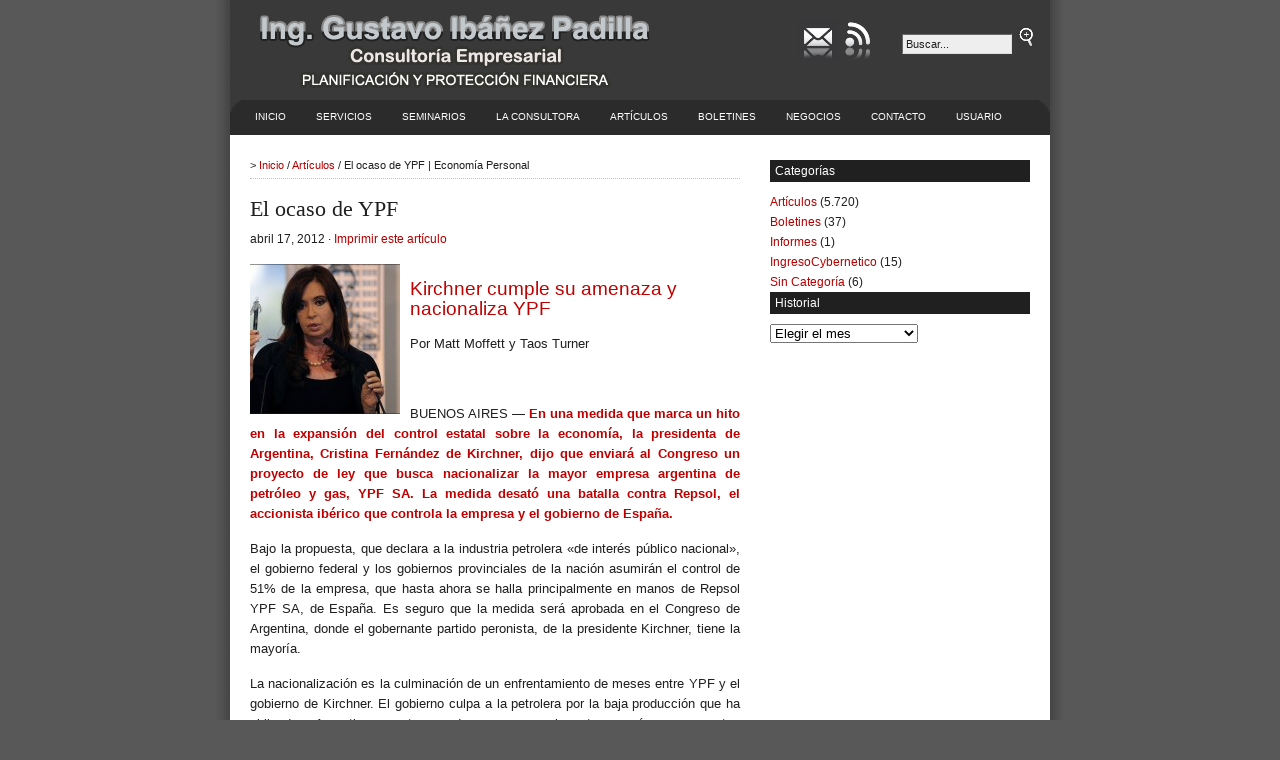

--- FILE ---
content_type: text/html; charset=UTF-8
request_url: https://www.economiapersonal.com.ar/el-ocaso-de-ypf/
body_size: 21092
content:
<!DOCTYPE html lang="es">
<html lang="es">
<head profile="http://gmpg.org/xfn/11">
<meta charset="UTF-8" />
<title>El ocaso de YPF | Economía Personal : Economía Personal</title>
<meta name="distribution" content="global" />
<meta name="robots" content="follow, all" />
<meta name="generator" content="WordPress 6.9" />
<meta name="viewport" content="width=device-width, initial-scale=1.0" />
<!-- leave this for stats please -->
<!-- Open Graph data -->
<meta property="og:title" content="El ocaso de YPF | Economía Personal : Economía Personal" />
<meta property="og:type" content="website" />
<meta property="og:url" content="https://www.economiapersonal.com.ar" />
<meta property="og:image" content="https://www.economiapersonal.com.ar/wp-content/themes/revolution_business-10/images/logo2.gif" />
<meta property="og:description" content="Planificación y Protección Financiera" />
<!-- Open Graph data -->

<link rel="shortcut icon" href="https://www.economiapersonal.com.ar/wp-content/themes/revolution_business-10/images/favicon.ico" type="image/x-icon" />
<link rel="apple-touch-icon" href="https://www.economiapersonal.com.ar/wp-content/themes/revolution_business-10/images/favicon.ico">
<link rel="alternate" type="application/rss+xml" title="RSS 2.0" href="https://www.economiapersonal.com.ar/feed/" />
<link rel="alternate" type="text/xml" title="RSS .92" href="https://www.economiapersonal.com.ar/feed/rss/" />
<link rel="alternate" type="application/atom+xml" title="Atom 0.3" href="https://www.economiapersonal.com.ar/feed/atom/" />
<link rel="pingback" href="https://www.economiapersonal.com.ar/xmlrpc.php" />
	<link rel='archives' title='diciembre 2025' href='https://www.economiapersonal.com.ar/2025/12/' />
	<link rel='archives' title='noviembre 2025' href='https://www.economiapersonal.com.ar/2025/11/' />
	<link rel='archives' title='octubre 2025' href='https://www.economiapersonal.com.ar/2025/10/' />
	<link rel='archives' title='septiembre 2025' href='https://www.economiapersonal.com.ar/2025/09/' />
	<link rel='archives' title='agosto 2025' href='https://www.economiapersonal.com.ar/2025/08/' />
	<link rel='archives' title='julio 2025' href='https://www.economiapersonal.com.ar/2025/07/' />
	<link rel='archives' title='junio 2025' href='https://www.economiapersonal.com.ar/2025/06/' />
	<link rel='archives' title='mayo 2025' href='https://www.economiapersonal.com.ar/2025/05/' />
	<link rel='archives' title='abril 2025' href='https://www.economiapersonal.com.ar/2025/04/' />
	<link rel='archives' title='marzo 2025' href='https://www.economiapersonal.com.ar/2025/03/' />
	<link rel='archives' title='febrero 2025' href='https://www.economiapersonal.com.ar/2025/02/' />
	<link rel='archives' title='enero 2025' href='https://www.economiapersonal.com.ar/2025/01/' />
	<link rel='archives' title='diciembre 2024' href='https://www.economiapersonal.com.ar/2024/12/' />
	<link rel='archives' title='noviembre 2024' href='https://www.economiapersonal.com.ar/2024/11/' />
	<link rel='archives' title='octubre 2024' href='https://www.economiapersonal.com.ar/2024/10/' />
	<link rel='archives' title='septiembre 2024' href='https://www.economiapersonal.com.ar/2024/09/' />
	<link rel='archives' title='agosto 2024' href='https://www.economiapersonal.com.ar/2024/08/' />
	<link rel='archives' title='julio 2024' href='https://www.economiapersonal.com.ar/2024/07/' />
	<link rel='archives' title='mayo 2024' href='https://www.economiapersonal.com.ar/2024/05/' />
	<link rel='archives' title='abril 2024' href='https://www.economiapersonal.com.ar/2024/04/' />
	<link rel='archives' title='marzo 2024' href='https://www.economiapersonal.com.ar/2024/03/' />
	<link rel='archives' title='febrero 2024' href='https://www.economiapersonal.com.ar/2024/02/' />
	<link rel='archives' title='enero 2024' href='https://www.economiapersonal.com.ar/2024/01/' />
	<link rel='archives' title='diciembre 2023' href='https://www.economiapersonal.com.ar/2023/12/' />
	<link rel='archives' title='noviembre 2023' href='https://www.economiapersonal.com.ar/2023/11/' />
	<link rel='archives' title='octubre 2023' href='https://www.economiapersonal.com.ar/2023/10/' />
	<link rel='archives' title='septiembre 2023' href='https://www.economiapersonal.com.ar/2023/09/' />
	<link rel='archives' title='agosto 2023' href='https://www.economiapersonal.com.ar/2023/08/' />
	<link rel='archives' title='julio 2023' href='https://www.economiapersonal.com.ar/2023/07/' />
	<link rel='archives' title='junio 2023' href='https://www.economiapersonal.com.ar/2023/06/' />
	<link rel='archives' title='mayo 2023' href='https://www.economiapersonal.com.ar/2023/05/' />
	<link rel='archives' title='abril 2023' href='https://www.economiapersonal.com.ar/2023/04/' />
	<link rel='archives' title='marzo 2023' href='https://www.economiapersonal.com.ar/2023/03/' />
	<link rel='archives' title='febrero 2023' href='https://www.economiapersonal.com.ar/2023/02/' />
	<link rel='archives' title='enero 2023' href='https://www.economiapersonal.com.ar/2023/01/' />
	<link rel='archives' title='diciembre 2022' href='https://www.economiapersonal.com.ar/2022/12/' />
	<link rel='archives' title='noviembre 2022' href='https://www.economiapersonal.com.ar/2022/11/' />
	<link rel='archives' title='octubre 2022' href='https://www.economiapersonal.com.ar/2022/10/' />
	<link rel='archives' title='septiembre 2022' href='https://www.economiapersonal.com.ar/2022/09/' />
	<link rel='archives' title='agosto 2022' href='https://www.economiapersonal.com.ar/2022/08/' />
	<link rel='archives' title='julio 2022' href='https://www.economiapersonal.com.ar/2022/07/' />
	<link rel='archives' title='junio 2022' href='https://www.economiapersonal.com.ar/2022/06/' />
	<link rel='archives' title='mayo 2022' href='https://www.economiapersonal.com.ar/2022/05/' />
	<link rel='archives' title='abril 2022' href='https://www.economiapersonal.com.ar/2022/04/' />
	<link rel='archives' title='marzo 2022' href='https://www.economiapersonal.com.ar/2022/03/' />
	<link rel='archives' title='febrero 2022' href='https://www.economiapersonal.com.ar/2022/02/' />
	<link rel='archives' title='enero 2022' href='https://www.economiapersonal.com.ar/2022/01/' />
	<link rel='archives' title='diciembre 2021' href='https://www.economiapersonal.com.ar/2021/12/' />
	<link rel='archives' title='noviembre 2021' href='https://www.economiapersonal.com.ar/2021/11/' />
	<link rel='archives' title='octubre 2021' href='https://www.economiapersonal.com.ar/2021/10/' />
	<link rel='archives' title='septiembre 2021' href='https://www.economiapersonal.com.ar/2021/09/' />
	<link rel='archives' title='agosto 2021' href='https://www.economiapersonal.com.ar/2021/08/' />
	<link rel='archives' title='julio 2021' href='https://www.economiapersonal.com.ar/2021/07/' />
	<link rel='archives' title='junio 2021' href='https://www.economiapersonal.com.ar/2021/06/' />
	<link rel='archives' title='mayo 2021' href='https://www.economiapersonal.com.ar/2021/05/' />
	<link rel='archives' title='abril 2021' href='https://www.economiapersonal.com.ar/2021/04/' />
	<link rel='archives' title='marzo 2021' href='https://www.economiapersonal.com.ar/2021/03/' />
	<link rel='archives' title='febrero 2021' href='https://www.economiapersonal.com.ar/2021/02/' />
	<link rel='archives' title='diciembre 2020' href='https://www.economiapersonal.com.ar/2020/12/' />
	<link rel='archives' title='noviembre 2020' href='https://www.economiapersonal.com.ar/2020/11/' />
	<link rel='archives' title='octubre 2020' href='https://www.economiapersonal.com.ar/2020/10/' />
	<link rel='archives' title='septiembre 2020' href='https://www.economiapersonal.com.ar/2020/09/' />
	<link rel='archives' title='agosto 2020' href='https://www.economiapersonal.com.ar/2020/08/' />
	<link rel='archives' title='julio 2020' href='https://www.economiapersonal.com.ar/2020/07/' />
	<link rel='archives' title='junio 2020' href='https://www.economiapersonal.com.ar/2020/06/' />
	<link rel='archives' title='mayo 2020' href='https://www.economiapersonal.com.ar/2020/05/' />
	<link rel='archives' title='abril 2020' href='https://www.economiapersonal.com.ar/2020/04/' />
	<link rel='archives' title='marzo 2020' href='https://www.economiapersonal.com.ar/2020/03/' />
	<link rel='archives' title='febrero 2020' href='https://www.economiapersonal.com.ar/2020/02/' />
	<link rel='archives' title='enero 2020' href='https://www.economiapersonal.com.ar/2020/01/' />
	<link rel='archives' title='diciembre 2019' href='https://www.economiapersonal.com.ar/2019/12/' />
	<link rel='archives' title='noviembre 2019' href='https://www.economiapersonal.com.ar/2019/11/' />
	<link rel='archives' title='octubre 2019' href='https://www.economiapersonal.com.ar/2019/10/' />
	<link rel='archives' title='septiembre 2019' href='https://www.economiapersonal.com.ar/2019/09/' />
	<link rel='archives' title='agosto 2019' href='https://www.economiapersonal.com.ar/2019/08/' />
	<link rel='archives' title='julio 2019' href='https://www.economiapersonal.com.ar/2019/07/' />
	<link rel='archives' title='junio 2019' href='https://www.economiapersonal.com.ar/2019/06/' />
	<link rel='archives' title='mayo 2019' href='https://www.economiapersonal.com.ar/2019/05/' />
	<link rel='archives' title='abril 2019' href='https://www.economiapersonal.com.ar/2019/04/' />
	<link rel='archives' title='marzo 2019' href='https://www.economiapersonal.com.ar/2019/03/' />
	<link rel='archives' title='febrero 2019' href='https://www.economiapersonal.com.ar/2019/02/' />
	<link rel='archives' title='enero 2019' href='https://www.economiapersonal.com.ar/2019/01/' />
	<link rel='archives' title='diciembre 2018' href='https://www.economiapersonal.com.ar/2018/12/' />
	<link rel='archives' title='noviembre 2018' href='https://www.economiapersonal.com.ar/2018/11/' />
	<link rel='archives' title='octubre 2018' href='https://www.economiapersonal.com.ar/2018/10/' />
	<link rel='archives' title='septiembre 2018' href='https://www.economiapersonal.com.ar/2018/09/' />
	<link rel='archives' title='agosto 2018' href='https://www.economiapersonal.com.ar/2018/08/' />
	<link rel='archives' title='julio 2018' href='https://www.economiapersonal.com.ar/2018/07/' />
	<link rel='archives' title='junio 2018' href='https://www.economiapersonal.com.ar/2018/06/' />
	<link rel='archives' title='mayo 2018' href='https://www.economiapersonal.com.ar/2018/05/' />
	<link rel='archives' title='abril 2018' href='https://www.economiapersonal.com.ar/2018/04/' />
	<link rel='archives' title='marzo 2018' href='https://www.economiapersonal.com.ar/2018/03/' />
	<link rel='archives' title='febrero 2018' href='https://www.economiapersonal.com.ar/2018/02/' />
	<link rel='archives' title='enero 2018' href='https://www.economiapersonal.com.ar/2018/01/' />
	<link rel='archives' title='diciembre 2017' href='https://www.economiapersonal.com.ar/2017/12/' />
	<link rel='archives' title='noviembre 2017' href='https://www.economiapersonal.com.ar/2017/11/' />
	<link rel='archives' title='octubre 2017' href='https://www.economiapersonal.com.ar/2017/10/' />
	<link rel='archives' title='septiembre 2017' href='https://www.economiapersonal.com.ar/2017/09/' />
	<link rel='archives' title='agosto 2017' href='https://www.economiapersonal.com.ar/2017/08/' />
	<link rel='archives' title='julio 2017' href='https://www.economiapersonal.com.ar/2017/07/' />
	<link rel='archives' title='junio 2017' href='https://www.economiapersonal.com.ar/2017/06/' />
	<link rel='archives' title='mayo 2017' href='https://www.economiapersonal.com.ar/2017/05/' />
	<link rel='archives' title='abril 2017' href='https://www.economiapersonal.com.ar/2017/04/' />
	<link rel='archives' title='marzo 2017' href='https://www.economiapersonal.com.ar/2017/03/' />
	<link rel='archives' title='febrero 2017' href='https://www.economiapersonal.com.ar/2017/02/' />
	<link rel='archives' title='enero 2017' href='https://www.economiapersonal.com.ar/2017/01/' />
	<link rel='archives' title='diciembre 2016' href='https://www.economiapersonal.com.ar/2016/12/' />
	<link rel='archives' title='noviembre 2016' href='https://www.economiapersonal.com.ar/2016/11/' />
	<link rel='archives' title='octubre 2016' href='https://www.economiapersonal.com.ar/2016/10/' />
	<link rel='archives' title='septiembre 2016' href='https://www.economiapersonal.com.ar/2016/09/' />
	<link rel='archives' title='agosto 2016' href='https://www.economiapersonal.com.ar/2016/08/' />
	<link rel='archives' title='julio 2016' href='https://www.economiapersonal.com.ar/2016/07/' />
	<link rel='archives' title='junio 2016' href='https://www.economiapersonal.com.ar/2016/06/' />
	<link rel='archives' title='mayo 2016' href='https://www.economiapersonal.com.ar/2016/05/' />
	<link rel='archives' title='abril 2016' href='https://www.economiapersonal.com.ar/2016/04/' />
	<link rel='archives' title='marzo 2016' href='https://www.economiapersonal.com.ar/2016/03/' />
	<link rel='archives' title='febrero 2016' href='https://www.economiapersonal.com.ar/2016/02/' />
	<link rel='archives' title='enero 2016' href='https://www.economiapersonal.com.ar/2016/01/' />
	<link rel='archives' title='diciembre 2015' href='https://www.economiapersonal.com.ar/2015/12/' />
	<link rel='archives' title='noviembre 2015' href='https://www.economiapersonal.com.ar/2015/11/' />
	<link rel='archives' title='octubre 2015' href='https://www.economiapersonal.com.ar/2015/10/' />
	<link rel='archives' title='septiembre 2015' href='https://www.economiapersonal.com.ar/2015/09/' />
	<link rel='archives' title='agosto 2015' href='https://www.economiapersonal.com.ar/2015/08/' />
	<link rel='archives' title='julio 2015' href='https://www.economiapersonal.com.ar/2015/07/' />
	<link rel='archives' title='junio 2015' href='https://www.economiapersonal.com.ar/2015/06/' />
	<link rel='archives' title='mayo 2015' href='https://www.economiapersonal.com.ar/2015/05/' />
	<link rel='archives' title='abril 2015' href='https://www.economiapersonal.com.ar/2015/04/' />
	<link rel='archives' title='marzo 2015' href='https://www.economiapersonal.com.ar/2015/03/' />
	<link rel='archives' title='febrero 2015' href='https://www.economiapersonal.com.ar/2015/02/' />
	<link rel='archives' title='enero 2015' href='https://www.economiapersonal.com.ar/2015/01/' />
	<link rel='archives' title='diciembre 2014' href='https://www.economiapersonal.com.ar/2014/12/' />
	<link rel='archives' title='noviembre 2014' href='https://www.economiapersonal.com.ar/2014/11/' />
	<link rel='archives' title='octubre 2014' href='https://www.economiapersonal.com.ar/2014/10/' />
	<link rel='archives' title='septiembre 2014' href='https://www.economiapersonal.com.ar/2014/09/' />
	<link rel='archives' title='agosto 2014' href='https://www.economiapersonal.com.ar/2014/08/' />
	<link rel='archives' title='julio 2014' href='https://www.economiapersonal.com.ar/2014/07/' />
	<link rel='archives' title='junio 2014' href='https://www.economiapersonal.com.ar/2014/06/' />
	<link rel='archives' title='mayo 2014' href='https://www.economiapersonal.com.ar/2014/05/' />
	<link rel='archives' title='abril 2014' href='https://www.economiapersonal.com.ar/2014/04/' />
	<link rel='archives' title='marzo 2014' href='https://www.economiapersonal.com.ar/2014/03/' />
	<link rel='archives' title='febrero 2014' href='https://www.economiapersonal.com.ar/2014/02/' />
	<link rel='archives' title='enero 2014' href='https://www.economiapersonal.com.ar/2014/01/' />
	<link rel='archives' title='diciembre 2013' href='https://www.economiapersonal.com.ar/2013/12/' />
	<link rel='archives' title='noviembre 2013' href='https://www.economiapersonal.com.ar/2013/11/' />
	<link rel='archives' title='octubre 2013' href='https://www.economiapersonal.com.ar/2013/10/' />
	<link rel='archives' title='septiembre 2013' href='https://www.economiapersonal.com.ar/2013/09/' />
	<link rel='archives' title='agosto 2013' href='https://www.economiapersonal.com.ar/2013/08/' />
	<link rel='archives' title='julio 2013' href='https://www.economiapersonal.com.ar/2013/07/' />
	<link rel='archives' title='junio 2013' href='https://www.economiapersonal.com.ar/2013/06/' />
	<link rel='archives' title='mayo 2013' href='https://www.economiapersonal.com.ar/2013/05/' />
	<link rel='archives' title='abril 2013' href='https://www.economiapersonal.com.ar/2013/04/' />
	<link rel='archives' title='marzo 2013' href='https://www.economiapersonal.com.ar/2013/03/' />
	<link rel='archives' title='febrero 2013' href='https://www.economiapersonal.com.ar/2013/02/' />
	<link rel='archives' title='enero 2013' href='https://www.economiapersonal.com.ar/2013/01/' />
	<link rel='archives' title='diciembre 2012' href='https://www.economiapersonal.com.ar/2012/12/' />
	<link rel='archives' title='noviembre 2012' href='https://www.economiapersonal.com.ar/2012/11/' />
	<link rel='archives' title='octubre 2012' href='https://www.economiapersonal.com.ar/2012/10/' />
	<link rel='archives' title='septiembre 2012' href='https://www.economiapersonal.com.ar/2012/09/' />
	<link rel='archives' title='agosto 2012' href='https://www.economiapersonal.com.ar/2012/08/' />
	<link rel='archives' title='julio 2012' href='https://www.economiapersonal.com.ar/2012/07/' />
	<link rel='archives' title='junio 2012' href='https://www.economiapersonal.com.ar/2012/06/' />
	<link rel='archives' title='mayo 2012' href='https://www.economiapersonal.com.ar/2012/05/' />
	<link rel='archives' title='abril 2012' href='https://www.economiapersonal.com.ar/2012/04/' />
	<link rel='archives' title='marzo 2012' href='https://www.economiapersonal.com.ar/2012/03/' />
	<link rel='archives' title='febrero 2012' href='https://www.economiapersonal.com.ar/2012/02/' />
	<link rel='archives' title='enero 2012' href='https://www.economiapersonal.com.ar/2012/01/' />
	<link rel='archives' title='diciembre 2011' href='https://www.economiapersonal.com.ar/2011/12/' />
	<link rel='archives' title='noviembre 2011' href='https://www.economiapersonal.com.ar/2011/11/' />
	<link rel='archives' title='octubre 2011' href='https://www.economiapersonal.com.ar/2011/10/' />
	<link rel='archives' title='septiembre 2011' href='https://www.economiapersonal.com.ar/2011/09/' />
	<link rel='archives' title='agosto 2011' href='https://www.economiapersonal.com.ar/2011/08/' />
	<link rel='archives' title='julio 2011' href='https://www.economiapersonal.com.ar/2011/07/' />
	<link rel='archives' title='junio 2011' href='https://www.economiapersonal.com.ar/2011/06/' />
	<link rel='archives' title='mayo 2011' href='https://www.economiapersonal.com.ar/2011/05/' />
	<link rel='archives' title='abril 2011' href='https://www.economiapersonal.com.ar/2011/04/' />
	<link rel='archives' title='marzo 2011' href='https://www.economiapersonal.com.ar/2011/03/' />
	<link rel='archives' title='febrero 2011' href='https://www.economiapersonal.com.ar/2011/02/' />
	<link rel='archives' title='enero 2011' href='https://www.economiapersonal.com.ar/2011/01/' />
	<link rel='archives' title='diciembre 2010' href='https://www.economiapersonal.com.ar/2010/12/' />
	<link rel='archives' title='noviembre 2010' href='https://www.economiapersonal.com.ar/2010/11/' />
	<link rel='archives' title='octubre 2010' href='https://www.economiapersonal.com.ar/2010/10/' />
	<link rel='archives' title='septiembre 2010' href='https://www.economiapersonal.com.ar/2010/09/' />
	<link rel='archives' title='agosto 2010' href='https://www.economiapersonal.com.ar/2010/08/' />
	<link rel='archives' title='julio 2010' href='https://www.economiapersonal.com.ar/2010/07/' />
	<link rel='archives' title='junio 2010' href='https://www.economiapersonal.com.ar/2010/06/' />
	<link rel='archives' title='mayo 2010' href='https://www.economiapersonal.com.ar/2010/05/' />
	<link rel='archives' title='abril 2010' href='https://www.economiapersonal.com.ar/2010/04/' />
	<link rel='archives' title='marzo 2010' href='https://www.economiapersonal.com.ar/2010/03/' />
	<link rel='archives' title='febrero 2010' href='https://www.economiapersonal.com.ar/2010/02/' />
	<link rel='archives' title='diciembre 2009' href='https://www.economiapersonal.com.ar/2009/12/' />
	<link rel='archives' title='noviembre 2009' href='https://www.economiapersonal.com.ar/2009/11/' />
	<link rel='archives' title='octubre 2009' href='https://www.economiapersonal.com.ar/2009/10/' />
	<link rel='archives' title='septiembre 2009' href='https://www.economiapersonal.com.ar/2009/09/' />
	<link rel='archives' title='agosto 2009' href='https://www.economiapersonal.com.ar/2009/08/' />
	<link rel='archives' title='marzo 201' href='https://www.economiapersonal.com.ar/201/03/' />

		<!-- All in One SEO 4.9.2 - aioseo.com -->
	<meta name="description" content="Kirchner cumple su amenaza y nacionaliza YPF Por Matt Moffett y Taos Turner BUENOS AIRES — En una medida que marca un hito en la expansión del control estatal sobre la economía, la presidenta de Argentina, Cristina Fernández de Kirchner, dijo que enviará al Congreso un proyecto de ley que busca nacionalizar la mayor" />
	<meta name="robots" content="max-snippet:-1, max-image-preview:large, max-video-preview:-1" />
	<meta name="author" content="Gustavo Ibañez Padilla"/>
	<meta name="keywords" content="cristina kirchner,repsol,ypf" />
	<link rel="canonical" href="https://www.economiapersonal.com.ar/el-ocaso-de-ypf/" />
	<meta name="generator" content="All in One SEO (AIOSEO) 4.9.2" />
		<meta property="og:locale" content="es_ES" />
		<meta property="og:site_name" content="Economía Personal | Planificación y Protección Financiera" />
		<meta property="og:type" content="article" />
		<meta property="og:title" content="El ocaso de YPF | Economía Personal" />
		<meta property="og:description" content="Kirchner cumple su amenaza y nacionaliza YPF Por Matt Moffett y Taos Turner BUENOS AIRES — En una medida que marca un hito en la expansión del control estatal sobre la economía, la presidenta de Argentina, Cristina Fernández de Kirchner, dijo que enviará al Congreso un proyecto de ley que busca nacionalizar la mayor" />
		<meta property="og:url" content="https://www.economiapersonal.com.ar/el-ocaso-de-ypf/" />
		<meta property="article:published_time" content="2012-04-17T11:00:48+00:00" />
		<meta property="article:modified_time" content="2012-04-17T11:00:48+00:00" />
		<meta name="twitter:card" content="summary" />
		<meta name="twitter:site" content="@GustavoIPadilla" />
		<meta name="twitter:title" content="El ocaso de YPF | Economía Personal" />
		<meta name="twitter:description" content="Kirchner cumple su amenaza y nacionaliza YPF Por Matt Moffett y Taos Turner BUENOS AIRES — En una medida que marca un hito en la expansión del control estatal sobre la economía, la presidenta de Argentina, Cristina Fernández de Kirchner, dijo que enviará al Congreso un proyecto de ley que busca nacionalizar la mayor" />
		<meta name="twitter:creator" content="@GustavoIPadilla" />
		<script type="application/ld+json" class="aioseo-schema">
			{"@context":"https:\/\/schema.org","@graph":[{"@type":"Article","@id":"https:\/\/www.economiapersonal.com.ar\/el-ocaso-de-ypf\/#article","name":"El ocaso de YPF | Econom\u00eda Personal","headline":"El ocaso de YPF","author":{"@id":"https:\/\/www.economiapersonal.com.ar\/author\/gustavo\/#author"},"publisher":{"@id":"https:\/\/www.economiapersonal.com.ar\/#organization"},"image":{"@type":"ImageObject","url":"https:\/\/www.economiapersonal.com.ar\/wp-content\/uploads\/2012\/04\/cfk-expropia-ypf.jpg","@id":"https:\/\/www.economiapersonal.com.ar\/el-ocaso-de-ypf\/#articleImage"},"datePublished":"2012-04-17T08:00:48-03:00","dateModified":"2012-04-17T08:00:48-03:00","inLanguage":"es-ES","mainEntityOfPage":{"@id":"https:\/\/www.economiapersonal.com.ar\/el-ocaso-de-ypf\/#webpage"},"isPartOf":{"@id":"https:\/\/www.economiapersonal.com.ar\/el-ocaso-de-ypf\/#webpage"},"articleSection":"Art\u00edculos, Cristina Kirchner, Repsol, YPF"},{"@type":"BreadcrumbList","@id":"https:\/\/www.economiapersonal.com.ar\/el-ocaso-de-ypf\/#breadcrumblist","itemListElement":[{"@type":"ListItem","@id":"https:\/\/www.economiapersonal.com.ar#listItem","position":1,"name":"Home","item":"https:\/\/www.economiapersonal.com.ar","nextItem":{"@type":"ListItem","@id":"https:\/\/www.economiapersonal.com.ar\/category\/articulos\/#listItem","name":"Art\u00edculos"}},{"@type":"ListItem","@id":"https:\/\/www.economiapersonal.com.ar\/category\/articulos\/#listItem","position":2,"name":"Art\u00edculos","item":"https:\/\/www.economiapersonal.com.ar\/category\/articulos\/","nextItem":{"@type":"ListItem","@id":"https:\/\/www.economiapersonal.com.ar\/el-ocaso-de-ypf\/#listItem","name":"El ocaso de YPF"},"previousItem":{"@type":"ListItem","@id":"https:\/\/www.economiapersonal.com.ar#listItem","name":"Home"}},{"@type":"ListItem","@id":"https:\/\/www.economiapersonal.com.ar\/el-ocaso-de-ypf\/#listItem","position":3,"name":"El ocaso de YPF","previousItem":{"@type":"ListItem","@id":"https:\/\/www.economiapersonal.com.ar\/category\/articulos\/#listItem","name":"Art\u00edculos"}}]},{"@type":"Organization","@id":"https:\/\/www.economiapersonal.com.ar\/#organization","name":"Econom\u00eda Personal","description":"Planificaci\u00f3n y Protecci\u00f3n Financiera Consultora empresarial, especializada en Finanzas.","url":"https:\/\/www.economiapersonal.com.ar\/","email":"economiapersonal@gmail.com","telephone":"+5491144143127","sameAs":["https:\/\/twitter.com\/GustavoIPadilla","https:\/\/www.youtube.com\/channel\/UCyQRkDl_Uxyo2h-gzIm55SA","https:\/\/www.linkedin.com\/in\/gustavoip1963\/"]},{"@type":"Person","@id":"https:\/\/www.economiapersonal.com.ar\/author\/gustavo\/#author","url":"https:\/\/www.economiapersonal.com.ar\/author\/gustavo\/","name":"Gustavo Iba\u00f1ez Padilla","image":{"@type":"ImageObject","@id":"https:\/\/www.economiapersonal.com.ar\/el-ocaso-de-ypf\/#authorImage","url":"https:\/\/secure.gravatar.com\/avatar\/aefdc2e77965f0f0806da546cc47610bb69d613d9a11b69ed72f13b9dedd6109?s=96&d=mm&r=g","width":96,"height":96,"caption":"Gustavo Iba\u00f1ez Padilla"}},{"@type":"WebPage","@id":"https:\/\/www.economiapersonal.com.ar\/el-ocaso-de-ypf\/#webpage","url":"https:\/\/www.economiapersonal.com.ar\/el-ocaso-de-ypf\/","name":"El ocaso de YPF | Econom\u00eda Personal","description":"Kirchner cumple su amenaza y nacionaliza YPF Por Matt Moffett y Taos Turner BUENOS AIRES \u2014 En una medida que marca un hito en la expansi\u00f3n del control estatal sobre la econom\u00eda, la presidenta de Argentina, Cristina Fern\u00e1ndez de Kirchner, dijo que enviar\u00e1 al Congreso un proyecto de ley que busca nacionalizar la mayor","inLanguage":"es-ES","isPartOf":{"@id":"https:\/\/www.economiapersonal.com.ar\/#website"},"breadcrumb":{"@id":"https:\/\/www.economiapersonal.com.ar\/el-ocaso-de-ypf\/#breadcrumblist"},"author":{"@id":"https:\/\/www.economiapersonal.com.ar\/author\/gustavo\/#author"},"creator":{"@id":"https:\/\/www.economiapersonal.com.ar\/author\/gustavo\/#author"},"datePublished":"2012-04-17T08:00:48-03:00","dateModified":"2012-04-17T08:00:48-03:00"},{"@type":"WebSite","@id":"https:\/\/www.economiapersonal.com.ar\/#website","url":"https:\/\/www.economiapersonal.com.ar\/","name":"Econom\u00eda Personal","alternateName":"Gustavo Ib\u00e1\u00f1ez Padilla","description":"Planificaci\u00f3n y Protecci\u00f3n Financiera","inLanguage":"es-ES","publisher":{"@id":"https:\/\/www.economiapersonal.com.ar\/#organization"}}]}
		</script>
		<!-- All in One SEO -->

<link rel="alternate" type="application/rss+xml" title="Economía Personal &raquo; Comentario El ocaso de YPF del feed" href="https://www.economiapersonal.com.ar/el-ocaso-de-ypf/feed/" />
<link rel="alternate" title="oEmbed (JSON)" type="application/json+oembed" href="https://www.economiapersonal.com.ar/wp-json/oembed/1.0/embed?url=https%3A%2F%2Fwww.economiapersonal.com.ar%2Fel-ocaso-de-ypf%2F" />
<link rel="alternate" title="oEmbed (XML)" type="text/xml+oembed" href="https://www.economiapersonal.com.ar/wp-json/oembed/1.0/embed?url=https%3A%2F%2Fwww.economiapersonal.com.ar%2Fel-ocaso-de-ypf%2F&#038;format=xml" />
<!-- Shareaholic - https://www.shareaholic.com -->
<link rel='preload' href='//cdn.shareaholic.net/assets/pub/shareaholic.js' as='script'/>
<script data-no-minify='1' data-cfasync='false'>
_SHR_SETTINGS = {"endpoints":{"local_recs_url":"https:\/\/www.economiapersonal.com.ar\/wp-admin\/admin-ajax.php?action=shareaholic_permalink_related","ajax_url":"https:\/\/www.economiapersonal.com.ar\/wp-admin\/admin-ajax.php","share_counts_url":"https:\/\/www.economiapersonal.com.ar\/wp-admin\/admin-ajax.php?action=shareaholic_share_counts_api"},"site_id":"e5fcaf27b216c9155db762dc4d9495e2","url_components":{"year":"2012","monthnum":"04","day":"17","hour":"08","minute":"00","second":"48","post_id":"3750","postname":"el-ocaso-de-ypf","category":"articulos"}};
</script>
<script data-no-minify='1' data-cfasync='false' src='//cdn.shareaholic.net/assets/pub/shareaholic.js' data-shr-siteid='e5fcaf27b216c9155db762dc4d9495e2' async ></script>

<!-- Shareaholic Content Tags -->
<meta name='shareaholic:site_name' content='Economía Personal' />
<meta name='shareaholic:language' content='es' />
<meta name='shareaholic:url' content='https://www.economiapersonal.com.ar/el-ocaso-de-ypf/' />
<meta name='shareaholic:keywords' content='tag:cristina kirchner, tag:repsol, tag:ypf, cat:artículos, type:post' />
<meta name='shareaholic:article_published_time' content='2012-04-17T08:00:48-03:00' />
<meta name='shareaholic:article_modified_time' content='2012-04-17T08:00:48-03:00' />
<meta name='shareaholic:shareable_page' content='true' />
<meta name='shareaholic:article_author_name' content='Gustavo Ibañez Padilla' />
<meta name='shareaholic:site_id' content='e5fcaf27b216c9155db762dc4d9495e2' />
<meta name='shareaholic:wp_version' content='9.7.13' />
<meta name='shareaholic:image' content='https://www.economiapersonal.com.ar/wp-content/uploads/2012/04/cfk-expropia-ypf-150x150.jpg' />
<!-- Shareaholic Content Tags End -->
<style id='wp-img-auto-sizes-contain-inline-css' type='text/css'>
img:is([sizes=auto i],[sizes^="auto," i]){contain-intrinsic-size:3000px 1500px}
/*# sourceURL=wp-img-auto-sizes-contain-inline-css */
</style>
<style id='wp-emoji-styles-inline-css' type='text/css'>

	img.wp-smiley, img.emoji {
		display: inline !important;
		border: none !important;
		box-shadow: none !important;
		height: 1em !important;
		width: 1em !important;
		margin: 0 0.07em !important;
		vertical-align: -0.1em !important;
		background: none !important;
		padding: 0 !important;
	}
/*# sourceURL=wp-emoji-styles-inline-css */
</style>
<style id='wp-block-library-inline-css' type='text/css'>
:root{--wp-block-synced-color:#7a00df;--wp-block-synced-color--rgb:122,0,223;--wp-bound-block-color:var(--wp-block-synced-color);--wp-editor-canvas-background:#ddd;--wp-admin-theme-color:#007cba;--wp-admin-theme-color--rgb:0,124,186;--wp-admin-theme-color-darker-10:#006ba1;--wp-admin-theme-color-darker-10--rgb:0,107,160.5;--wp-admin-theme-color-darker-20:#005a87;--wp-admin-theme-color-darker-20--rgb:0,90,135;--wp-admin-border-width-focus:2px}@media (min-resolution:192dpi){:root{--wp-admin-border-width-focus:1.5px}}.wp-element-button{cursor:pointer}:root .has-very-light-gray-background-color{background-color:#eee}:root .has-very-dark-gray-background-color{background-color:#313131}:root .has-very-light-gray-color{color:#eee}:root .has-very-dark-gray-color{color:#313131}:root .has-vivid-green-cyan-to-vivid-cyan-blue-gradient-background{background:linear-gradient(135deg,#00d084,#0693e3)}:root .has-purple-crush-gradient-background{background:linear-gradient(135deg,#34e2e4,#4721fb 50%,#ab1dfe)}:root .has-hazy-dawn-gradient-background{background:linear-gradient(135deg,#faaca8,#dad0ec)}:root .has-subdued-olive-gradient-background{background:linear-gradient(135deg,#fafae1,#67a671)}:root .has-atomic-cream-gradient-background{background:linear-gradient(135deg,#fdd79a,#004a59)}:root .has-nightshade-gradient-background{background:linear-gradient(135deg,#330968,#31cdcf)}:root .has-midnight-gradient-background{background:linear-gradient(135deg,#020381,#2874fc)}:root{--wp--preset--font-size--normal:16px;--wp--preset--font-size--huge:42px}.has-regular-font-size{font-size:1em}.has-larger-font-size{font-size:2.625em}.has-normal-font-size{font-size:var(--wp--preset--font-size--normal)}.has-huge-font-size{font-size:var(--wp--preset--font-size--huge)}.has-text-align-center{text-align:center}.has-text-align-left{text-align:left}.has-text-align-right{text-align:right}.has-fit-text{white-space:nowrap!important}#end-resizable-editor-section{display:none}.aligncenter{clear:both}.items-justified-left{justify-content:flex-start}.items-justified-center{justify-content:center}.items-justified-right{justify-content:flex-end}.items-justified-space-between{justify-content:space-between}.screen-reader-text{border:0;clip-path:inset(50%);height:1px;margin:-1px;overflow:hidden;padding:0;position:absolute;width:1px;word-wrap:normal!important}.screen-reader-text:focus{background-color:#ddd;clip-path:none;color:#444;display:block;font-size:1em;height:auto;left:5px;line-height:normal;padding:15px 23px 14px;text-decoration:none;top:5px;width:auto;z-index:100000}html :where(.has-border-color){border-style:solid}html :where([style*=border-top-color]){border-top-style:solid}html :where([style*=border-right-color]){border-right-style:solid}html :where([style*=border-bottom-color]){border-bottom-style:solid}html :where([style*=border-left-color]){border-left-style:solid}html :where([style*=border-width]){border-style:solid}html :where([style*=border-top-width]){border-top-style:solid}html :where([style*=border-right-width]){border-right-style:solid}html :where([style*=border-bottom-width]){border-bottom-style:solid}html :where([style*=border-left-width]){border-left-style:solid}html :where(img[class*=wp-image-]){height:auto;max-width:100%}:where(figure){margin:0 0 1em}html :where(.is-position-sticky){--wp-admin--admin-bar--position-offset:var(--wp-admin--admin-bar--height,0px)}@media screen and (max-width:600px){html :where(.is-position-sticky){--wp-admin--admin-bar--position-offset:0px}}

/*# sourceURL=wp-block-library-inline-css */
</style><style id='global-styles-inline-css' type='text/css'>
:root{--wp--preset--aspect-ratio--square: 1;--wp--preset--aspect-ratio--4-3: 4/3;--wp--preset--aspect-ratio--3-4: 3/4;--wp--preset--aspect-ratio--3-2: 3/2;--wp--preset--aspect-ratio--2-3: 2/3;--wp--preset--aspect-ratio--16-9: 16/9;--wp--preset--aspect-ratio--9-16: 9/16;--wp--preset--color--black: #000000;--wp--preset--color--cyan-bluish-gray: #abb8c3;--wp--preset--color--white: #ffffff;--wp--preset--color--pale-pink: #f78da7;--wp--preset--color--vivid-red: #cf2e2e;--wp--preset--color--luminous-vivid-orange: #ff6900;--wp--preset--color--luminous-vivid-amber: #fcb900;--wp--preset--color--light-green-cyan: #7bdcb5;--wp--preset--color--vivid-green-cyan: #00d084;--wp--preset--color--pale-cyan-blue: #8ed1fc;--wp--preset--color--vivid-cyan-blue: #0693e3;--wp--preset--color--vivid-purple: #9b51e0;--wp--preset--gradient--vivid-cyan-blue-to-vivid-purple: linear-gradient(135deg,rgb(6,147,227) 0%,rgb(155,81,224) 100%);--wp--preset--gradient--light-green-cyan-to-vivid-green-cyan: linear-gradient(135deg,rgb(122,220,180) 0%,rgb(0,208,130) 100%);--wp--preset--gradient--luminous-vivid-amber-to-luminous-vivid-orange: linear-gradient(135deg,rgb(252,185,0) 0%,rgb(255,105,0) 100%);--wp--preset--gradient--luminous-vivid-orange-to-vivid-red: linear-gradient(135deg,rgb(255,105,0) 0%,rgb(207,46,46) 100%);--wp--preset--gradient--very-light-gray-to-cyan-bluish-gray: linear-gradient(135deg,rgb(238,238,238) 0%,rgb(169,184,195) 100%);--wp--preset--gradient--cool-to-warm-spectrum: linear-gradient(135deg,rgb(74,234,220) 0%,rgb(151,120,209) 20%,rgb(207,42,186) 40%,rgb(238,44,130) 60%,rgb(251,105,98) 80%,rgb(254,248,76) 100%);--wp--preset--gradient--blush-light-purple: linear-gradient(135deg,rgb(255,206,236) 0%,rgb(152,150,240) 100%);--wp--preset--gradient--blush-bordeaux: linear-gradient(135deg,rgb(254,205,165) 0%,rgb(254,45,45) 50%,rgb(107,0,62) 100%);--wp--preset--gradient--luminous-dusk: linear-gradient(135deg,rgb(255,203,112) 0%,rgb(199,81,192) 50%,rgb(65,88,208) 100%);--wp--preset--gradient--pale-ocean: linear-gradient(135deg,rgb(255,245,203) 0%,rgb(182,227,212) 50%,rgb(51,167,181) 100%);--wp--preset--gradient--electric-grass: linear-gradient(135deg,rgb(202,248,128) 0%,rgb(113,206,126) 100%);--wp--preset--gradient--midnight: linear-gradient(135deg,rgb(2,3,129) 0%,rgb(40,116,252) 100%);--wp--preset--font-size--small: 13px;--wp--preset--font-size--medium: 20px;--wp--preset--font-size--large: 36px;--wp--preset--font-size--x-large: 42px;--wp--preset--spacing--20: 0.44rem;--wp--preset--spacing--30: 0.67rem;--wp--preset--spacing--40: 1rem;--wp--preset--spacing--50: 1.5rem;--wp--preset--spacing--60: 2.25rem;--wp--preset--spacing--70: 3.38rem;--wp--preset--spacing--80: 5.06rem;--wp--preset--shadow--natural: 6px 6px 9px rgba(0, 0, 0, 0.2);--wp--preset--shadow--deep: 12px 12px 50px rgba(0, 0, 0, 0.4);--wp--preset--shadow--sharp: 6px 6px 0px rgba(0, 0, 0, 0.2);--wp--preset--shadow--outlined: 6px 6px 0px -3px rgb(255, 255, 255), 6px 6px rgb(0, 0, 0);--wp--preset--shadow--crisp: 6px 6px 0px rgb(0, 0, 0);}:where(.is-layout-flex){gap: 0.5em;}:where(.is-layout-grid){gap: 0.5em;}body .is-layout-flex{display: flex;}.is-layout-flex{flex-wrap: wrap;align-items: center;}.is-layout-flex > :is(*, div){margin: 0;}body .is-layout-grid{display: grid;}.is-layout-grid > :is(*, div){margin: 0;}:where(.wp-block-columns.is-layout-flex){gap: 2em;}:where(.wp-block-columns.is-layout-grid){gap: 2em;}:where(.wp-block-post-template.is-layout-flex){gap: 1.25em;}:where(.wp-block-post-template.is-layout-grid){gap: 1.25em;}.has-black-color{color: var(--wp--preset--color--black) !important;}.has-cyan-bluish-gray-color{color: var(--wp--preset--color--cyan-bluish-gray) !important;}.has-white-color{color: var(--wp--preset--color--white) !important;}.has-pale-pink-color{color: var(--wp--preset--color--pale-pink) !important;}.has-vivid-red-color{color: var(--wp--preset--color--vivid-red) !important;}.has-luminous-vivid-orange-color{color: var(--wp--preset--color--luminous-vivid-orange) !important;}.has-luminous-vivid-amber-color{color: var(--wp--preset--color--luminous-vivid-amber) !important;}.has-light-green-cyan-color{color: var(--wp--preset--color--light-green-cyan) !important;}.has-vivid-green-cyan-color{color: var(--wp--preset--color--vivid-green-cyan) !important;}.has-pale-cyan-blue-color{color: var(--wp--preset--color--pale-cyan-blue) !important;}.has-vivid-cyan-blue-color{color: var(--wp--preset--color--vivid-cyan-blue) !important;}.has-vivid-purple-color{color: var(--wp--preset--color--vivid-purple) !important;}.has-black-background-color{background-color: var(--wp--preset--color--black) !important;}.has-cyan-bluish-gray-background-color{background-color: var(--wp--preset--color--cyan-bluish-gray) !important;}.has-white-background-color{background-color: var(--wp--preset--color--white) !important;}.has-pale-pink-background-color{background-color: var(--wp--preset--color--pale-pink) !important;}.has-vivid-red-background-color{background-color: var(--wp--preset--color--vivid-red) !important;}.has-luminous-vivid-orange-background-color{background-color: var(--wp--preset--color--luminous-vivid-orange) !important;}.has-luminous-vivid-amber-background-color{background-color: var(--wp--preset--color--luminous-vivid-amber) !important;}.has-light-green-cyan-background-color{background-color: var(--wp--preset--color--light-green-cyan) !important;}.has-vivid-green-cyan-background-color{background-color: var(--wp--preset--color--vivid-green-cyan) !important;}.has-pale-cyan-blue-background-color{background-color: var(--wp--preset--color--pale-cyan-blue) !important;}.has-vivid-cyan-blue-background-color{background-color: var(--wp--preset--color--vivid-cyan-blue) !important;}.has-vivid-purple-background-color{background-color: var(--wp--preset--color--vivid-purple) !important;}.has-black-border-color{border-color: var(--wp--preset--color--black) !important;}.has-cyan-bluish-gray-border-color{border-color: var(--wp--preset--color--cyan-bluish-gray) !important;}.has-white-border-color{border-color: var(--wp--preset--color--white) !important;}.has-pale-pink-border-color{border-color: var(--wp--preset--color--pale-pink) !important;}.has-vivid-red-border-color{border-color: var(--wp--preset--color--vivid-red) !important;}.has-luminous-vivid-orange-border-color{border-color: var(--wp--preset--color--luminous-vivid-orange) !important;}.has-luminous-vivid-amber-border-color{border-color: var(--wp--preset--color--luminous-vivid-amber) !important;}.has-light-green-cyan-border-color{border-color: var(--wp--preset--color--light-green-cyan) !important;}.has-vivid-green-cyan-border-color{border-color: var(--wp--preset--color--vivid-green-cyan) !important;}.has-pale-cyan-blue-border-color{border-color: var(--wp--preset--color--pale-cyan-blue) !important;}.has-vivid-cyan-blue-border-color{border-color: var(--wp--preset--color--vivid-cyan-blue) !important;}.has-vivid-purple-border-color{border-color: var(--wp--preset--color--vivid-purple) !important;}.has-vivid-cyan-blue-to-vivid-purple-gradient-background{background: var(--wp--preset--gradient--vivid-cyan-blue-to-vivid-purple) !important;}.has-light-green-cyan-to-vivid-green-cyan-gradient-background{background: var(--wp--preset--gradient--light-green-cyan-to-vivid-green-cyan) !important;}.has-luminous-vivid-amber-to-luminous-vivid-orange-gradient-background{background: var(--wp--preset--gradient--luminous-vivid-amber-to-luminous-vivid-orange) !important;}.has-luminous-vivid-orange-to-vivid-red-gradient-background{background: var(--wp--preset--gradient--luminous-vivid-orange-to-vivid-red) !important;}.has-very-light-gray-to-cyan-bluish-gray-gradient-background{background: var(--wp--preset--gradient--very-light-gray-to-cyan-bluish-gray) !important;}.has-cool-to-warm-spectrum-gradient-background{background: var(--wp--preset--gradient--cool-to-warm-spectrum) !important;}.has-blush-light-purple-gradient-background{background: var(--wp--preset--gradient--blush-light-purple) !important;}.has-blush-bordeaux-gradient-background{background: var(--wp--preset--gradient--blush-bordeaux) !important;}.has-luminous-dusk-gradient-background{background: var(--wp--preset--gradient--luminous-dusk) !important;}.has-pale-ocean-gradient-background{background: var(--wp--preset--gradient--pale-ocean) !important;}.has-electric-grass-gradient-background{background: var(--wp--preset--gradient--electric-grass) !important;}.has-midnight-gradient-background{background: var(--wp--preset--gradient--midnight) !important;}.has-small-font-size{font-size: var(--wp--preset--font-size--small) !important;}.has-medium-font-size{font-size: var(--wp--preset--font-size--medium) !important;}.has-large-font-size{font-size: var(--wp--preset--font-size--large) !important;}.has-x-large-font-size{font-size: var(--wp--preset--font-size--x-large) !important;}
/*# sourceURL=global-styles-inline-css */
</style>

<style id='classic-theme-styles-inline-css' type='text/css'>
/*! This file is auto-generated */
.wp-block-button__link{color:#fff;background-color:#32373c;border-radius:9999px;box-shadow:none;text-decoration:none;padding:calc(.667em + 2px) calc(1.333em + 2px);font-size:1.125em}.wp-block-file__button{background:#32373c;color:#fff;text-decoration:none}
/*# sourceURL=/wp-includes/css/classic-themes.min.css */
</style>
<link rel='stylesheet' id='popup-css' href='https://www.economiapersonal.com.ar/wp-content/plugins/popup/popup.css?ver=6.9' type='text/css' media='all' />
<link rel='stylesheet' id='wp-members-css' href='https://www.economiapersonal.com.ar/wp-content/plugins/wp-members/assets/css/forms/generic-no-float.min.css?ver=3.5.4.4' type='text/css' media='all' />
<script type="text/javascript" src="https://www.economiapersonal.com.ar/wp-content/plugins/popup/popup.js?ver=6.9" id="popup-js"></script>
<script type="text/javascript" src="https://www.economiapersonal.com.ar/wp-includes/js/jquery/jquery.min.js?ver=3.7.1" id="jquery-core-js"></script>
<script type="text/javascript" src="https://www.economiapersonal.com.ar/wp-includes/js/jquery/jquery-migrate.min.js?ver=3.4.1" id="jquery-migrate-js"></script>
<script type="text/javascript" src="https://www.economiapersonal.com.ar/wp-content/plugins/google-analyticator/external-tracking.min.js?ver=6.5.7" id="ga-external-tracking-js"></script>
<link rel="https://api.w.org/" href="https://www.economiapersonal.com.ar/wp-json/" /><link rel="alternate" title="JSON" type="application/json" href="https://www.economiapersonal.com.ar/wp-json/wp/v2/posts/3750" /><link rel="EditURI" type="application/rsd+xml" title="RSD" href="https://www.economiapersonal.com.ar/xmlrpc.php?rsd" />
<meta name="generator" content="WordPress 6.9" />
<link rel='shortlink' href='https://www.economiapersonal.com.ar/?p=3750' />


<!-- GBCF -->
<link rel="stylesheet" type="text/css" media="screen" href="https://www.economiapersonal.com.ar/wp-content/plugins/wp-gbcf/wp-gbcf_themes/default.css" />
<!--[if IE]><script src="https://www.economiapersonal.com.ar/wp-content/plugins/wp-gbcf/wp-gbcf_focus.js" type="text/javascript"></script><![endif]-->
<!-- GBCF -->

<style data-context="foundation-flickity-css">/*! Flickity v2.0.2
http://flickity.metafizzy.co
---------------------------------------------- */.flickity-enabled{position:relative}.flickity-enabled:focus{outline:0}.flickity-viewport{overflow:hidden;position:relative;height:100%}.flickity-slider{position:absolute;width:100%;height:100%}.flickity-enabled.is-draggable{-webkit-tap-highlight-color:transparent;tap-highlight-color:transparent;-webkit-user-select:none;-moz-user-select:none;-ms-user-select:none;user-select:none}.flickity-enabled.is-draggable .flickity-viewport{cursor:move;cursor:-webkit-grab;cursor:grab}.flickity-enabled.is-draggable .flickity-viewport.is-pointer-down{cursor:-webkit-grabbing;cursor:grabbing}.flickity-prev-next-button{position:absolute;top:50%;width:44px;height:44px;border:none;border-radius:50%;background:#fff;background:hsla(0,0%,100%,.75);cursor:pointer;-webkit-transform:translateY(-50%);transform:translateY(-50%)}.flickity-prev-next-button:hover{background:#fff}.flickity-prev-next-button:focus{outline:0;box-shadow:0 0 0 5px #09f}.flickity-prev-next-button:active{opacity:.6}.flickity-prev-next-button.previous{left:10px}.flickity-prev-next-button.next{right:10px}.flickity-rtl .flickity-prev-next-button.previous{left:auto;right:10px}.flickity-rtl .flickity-prev-next-button.next{right:auto;left:10px}.flickity-prev-next-button:disabled{opacity:.3;cursor:auto}.flickity-prev-next-button svg{position:absolute;left:20%;top:20%;width:60%;height:60%}.flickity-prev-next-button .arrow{fill:#333}.flickity-page-dots{position:absolute;width:100%;bottom:-25px;padding:0;margin:0;list-style:none;text-align:center;line-height:1}.flickity-rtl .flickity-page-dots{direction:rtl}.flickity-page-dots .dot{display:inline-block;width:10px;height:10px;margin:0 8px;background:#333;border-radius:50%;opacity:.25;cursor:pointer}.flickity-page-dots .dot.is-selected{opacity:1}</style><style data-context="foundation-slideout-css">.slideout-menu{position:fixed;left:0;top:0;bottom:0;right:auto;z-index:0;width:256px;overflow-y:auto;-webkit-overflow-scrolling:touch;display:none}.slideout-menu.pushit-right{left:auto;right:0}.slideout-panel{position:relative;z-index:1;will-change:transform}.slideout-open,.slideout-open .slideout-panel,.slideout-open body{overflow:hidden}.slideout-open .slideout-menu{display:block}.pushit{display:none}</style><!-- Google Analytics Tracking by Google Analyticator 6.5.7 -->
<script type="text/javascript">
    var analyticsFileTypes = [];
    var analyticsSnippet = 'enabled';
    var analyticsEventTracking = 'enabled';
</script>
<script type="text/javascript">
	var _gaq = _gaq || [];
  
	_gaq.push(['_setAccount', 'UA-1715192-1']);
    _gaq.push(['_addDevId', 'i9k95']); // Google Analyticator App ID with Google
	_gaq.push(['_trackPageview']);

	(function() {
		var ga = document.createElement('script'); ga.type = 'text/javascript'; ga.async = true;
		                ga.src = ('https:' == document.location.protocol ? 'https://ssl' : 'http://www') + '.google-analytics.com/ga.js';
		                var s = document.getElementsByTagName('script')[0]; s.parentNode.insertBefore(ga, s);
	})();
</script>
<style>.ios7.web-app-mode.has-fixed header{ background-color: rgba(34,34,34,.88);}</style>
<style type="text/css" media="screen"><!-- @import url( https://www.economiapersonal.com.ar/wp-content/themes/revolution_business-10/style.css ); --></style>

<script src="https://www.economiapersonal.com.ar/wp-content/themes/revolution_business-10/rightClickDisabled.min.js" type="text/javascript"></script>
<script type="text/javascript"><!--//--><![CDATA[//><!--
sfHover = function() {
	if (!document.getElementsByTagName) return false;
	var sfEls = document.getElementById("nav").getElementsByTagName("li");

	for (var i=0; i<sfEls.length; i++) {
		sfEls[i].onmouseover=function() {
			this.className+=" sfhover";
		}
		sfEls[i].onmouseout=function() {
			this.className=this.className.replace(new RegExp(" sfhover\\b"), "");
		}
	}
}
if (window.attachEvent) window.attachEvent("onload", sfHover);
//--><!]]></script>
</head>
<body>
<div id="container_wrap">
<div id="wrap">
<div id="header">
	<div id="headerleft">
		<a href="https://www.economiapersonal.com.ar/"><img src="https://www.economiapersonal.com.ar/wp-content/themes/revolution_business-10/images/logo2.gif" alt="Economía Personal" /></a>
	</div>
	<div id="headerright">
		<a href="mailto:economiapersonal@gmail.com"><img src="https://www.economiapersonal.com.ar/wp-content/themes/revolution_business-10/images/email2.gif" alt="Email" /></a>
		<a href="https://www.economiapersonal.com.ar/feed/rss/"><img src="https://www.economiapersonal.com.ar/wp-content/themes/revolution_business-10/images/rss2.gif" alt="RSS" /></a>
        <div id="navbarright">
		<form action="/index.php" method="get" id="searchform">
		<input type="text" onblur="if (this.value == '') {this.value = 'Buscar...';}" onfocus="if (this.value == 'Buscar...') {this.value = '';}" id="searchbox" name="s" value="Buscar..."/><input type="image" alt="Search" src="https://www.economiapersonal.com.ar/wp-content/themes/revolution_business-10/images/search.gif" style="display: inline;"/></form>
	    </div>
	</div>
</div>

<div id="navbar">
	<div id="navbarleft">
		<ul id="nav">
			<li class="page_item page-item-2"><a href="https://www.economiapersonal.com.ar/">Inicio</a></li>
<li class="page_item page-item-6 page_item_has_children"><a href="https://www.economiapersonal.com.ar/servicios/">Servicios</a>
<ul class='children'>
	<li class="page_item page-item-72"><a href="https://www.economiapersonal.com.ar/servicios/administracion-de-carteras/">Administración de Carteras</a></li>
	<li class="page_item page-item-64"><a href="https://www.economiapersonal.com.ar/servicios/asesoramiento-financiero/">Asesoramiento Financiero</a></li>
	<li class="page_item page-item-1812"><a href="https://www.economiapersonal.com.ar/servicios/clientes-premium/">Clientes Premium</a></li>
	<li class="page_item page-item-5003"><a href="https://www.economiapersonal.com.ar/servicios/conferencias/">Conferencias</a></li>
	<li class="page_item page-item-51"><a href="https://www.economiapersonal.com.ar/servicios/un-service/">Fondos de Inversión</a></li>
	<li class="page_item page-item-209"><a href="https://www.economiapersonal.com.ar/servicios/gestion-de-riesgos/">Gestión de Riesgos</a></li>
	<li class="page_item page-item-70"><a href="https://www.economiapersonal.com.ar/servicios/informes-especiales/">Informes especiales</a></li>
	<li class="page_item page-item-1554"><a href="https://www.economiapersonal.com.ar/servicios/inversiones-inmobiliarias/">Inversiones Inmobiliarias</a></li>
	<li class="page_item page-item-61"><a href="https://www.economiapersonal.com.ar/servicios/seguros-de-vida-y-planes-de-inversion/">Seguros de Vida y Planes de Inversión</a></li>
	<li class="page_item page-item-74"><a href="https://www.economiapersonal.com.ar/servicios/servicios-bancarios/">Servicios Bancarios</a></li>
</ul>
</li>
<li class="page_item page-item-66 page_item_has_children"><a href="https://www.economiapersonal.com.ar/seminarios/">Seminarios</a>
<ul class='children'>
	<li class="page_item page-item-5666"><a href="https://www.economiapersonal.com.ar/seminarios/comunicacion-organizacional/">Comunicación Organizacional</a></li>
	<li class="page_item page-item-15788"><a href="https://www.economiapersonal.com.ar/seminarios/contrainteligencia-empresarial/">Contrainteligencia Empresarial</a></li>
	<li class="page_item page-item-14779"><a href="https://www.economiapersonal.com.ar/seminarios/inteligencia-de-negocios/">Inteligencia de Negocios</a></li>
	<li class="page_item page-item-5275"><a href="https://www.economiapersonal.com.ar/seminarios/networking/">Networking</a></li>
</ul>
</li>
<li class="page_item page-item-3 page_item_has_children"><a href="https://www.economiapersonal.com.ar/la-consultora/">La Consultora</a>
<ul class='children'>
	<li class="page_item page-item-143"><a href="https://www.economiapersonal.com.ar/la-consultora/econopersonal/">Economía Personal</a></li>
	<li class="page_item page-item-172"><a href="https://www.economiapersonal.com.ar/la-consultora/ahorro/">Ahorro</a></li>
	<li class="page_item page-item-3889"><a href="https://www.economiapersonal.com.ar/la-consultora/educacion-financiera/">Educación Financiera</a></li>
	<li class="page_item page-item-165"><a href="https://www.economiapersonal.com.ar/la-consultora/instrumentos/">Instrumentos</a></li>
	<li class="page_item page-item-186"><a href="https://www.economiapersonal.com.ar/la-consultora/inversiones/">Inversiones</a></li>
	<li class="page_item page-item-6068"><a href="https://www.economiapersonal.com.ar/la-consultora/libros-2/">Libros</a></li>
	<li class="page_item page-item-1556"><a href="https://www.economiapersonal.com.ar/la-consultora/iso-22222/">ISO 22.222</a></li>
	<li class="page_item page-item-212"><a href="https://www.economiapersonal.com.ar/la-consultora/trabaja-con-nosotros/">Trabaje con nosotros</a></li>
	<li class="page_item page-item-280"><a href="https://www.economiapersonal.com.ar/la-consultora/aviso-legal/">Aviso Legal</a></li>
	<li class="page_item page-item-230"><a href="https://www.economiapersonal.com.ar/la-consultora/libro/">Libro directo a tu casa</a></li>
</ul>
</li>
<li class="page_item page-item-125"><a href="https://www.economiapersonal.com.ar/articulos/">Artículos</a></li>
<li class="page_item page-item-132"><a href="https://www.economiapersonal.com.ar/boletines/">Boletines</a></li>
<li class="page_item page-item-6305 page_item_has_children"><a href="https://www.economiapersonal.com.ar/negocios/">Negocios</a>
<ul class='children'>
	<li class="page_item page-item-5457"><a href="https://www.economiapersonal.com.ar/negocios/negocios/">Negocios Financieros</a></li>
	<li class="page_item page-item-15395"><a href="https://www.economiapersonal.com.ar/negocios/libertad-financiera/">Libertad Financiera</a></li>
	<li class="page_item page-item-6303"><a href="https://www.economiapersonal.com.ar/negocios/comunicacion-digital/">Comunicación Digital</a></li>
	<li class="page_item page-item-8182"><a href="https://www.economiapersonal.com.ar/negocios/marketing-de-afiliados/">Marketing de Afiliados</a></li>
	<li class="page_item page-item-6301"><a href="https://www.economiapersonal.com.ar/negocios/marketing-digital/">Marketing Digital</a></li>
	<li class="page_item page-item-13677"><a href="https://www.economiapersonal.com.ar/negocios/network-marketing/">Network Marketing</a></li>
	<li class="page_item page-item-8379"><a href="https://www.economiapersonal.com.ar/negocios/oportunidades-de-negocios/">Oportunidades de Negocios</a></li>
</ul>
</li>
<li class="page_item page-item-4"><a href="https://www.economiapersonal.com.ar/contacto/">Contacto</a></li>
<li class="page_item page-item-250 page_item_has_children"><a href="https://www.economiapersonal.com.ar/usuario/">Usuario</a>
<ul class='children'>
	<li class="page_item page-item-7704"><a href="https://www.economiapersonal.com.ar/usuario/prueba-2/">Archivos</a></li>
	<li class="page_item page-item-5442"><a href="https://www.economiapersonal.com.ar/usuario/links-recomendados/">Links recomendados</a></li>
	<li class="page_item page-item-7697"><a href="https://www.economiapersonal.com.ar/usuario/st/">ST</a></li>
	<li class="page_item page-item-5789"><a href="https://www.economiapersonal.com.ar/usuario/ventas/">Ventas</a></li>
	<li class="page_item page-item-7798"><a href="https://www.economiapersonal.com.ar/usuario/cartas-de-ventas/">Cartas de Ventas</a></li>
	<li class="page_item page-item-7807 page_item_has_children"><a href="https://www.economiapersonal.com.ar/usuario/curso-de-economia-personal/">Curso de Economía Personal</a></li>
	<li class="page_item page-item-9249"><a href="https://www.economiapersonal.com.ar/usuario/canal-youtube/">Canal YouTube</a></li>
</ul>
</li>
		</ul>
	</div>
</div>

<div id="content">

	<div id="contentleft">
	
		<div class="postarea">
	
			<div class="breadcrumb">
				 > 
<!-- Breadcrumb, generated by 'Breadcrumb Nav XT' - http://mtekk.weblogs.us/code -->
<a href="https://www.economiapersonal.com.ar" title="Browse to: Inicio">Inicio</a> / <a href="https://www.economiapersonal.com.ar/category/articulos/" rel="category tag">Artículos</a> / El ocaso de YPF | Economía Personal
	
			</div>
			
						<h1>El ocaso de YPF</h1>
			
			<div class="date">
				<p>abril 17, 2012 &middot; <a href="javascript:window.print()">Imprimir este artículo</a></p>
			</div>
		
			<div style='display:none;' class='shareaholic-canvas' data-app='share_buttons' data-title='El ocaso de YPF' data-link='https://www.economiapersonal.com.ar/el-ocaso-de-ypf/' data-app-id-name='post_above_content'></div><p><a href="https://www.economiapersonal.com.ar/wp-content/uploads/2012/04/cfk-expropia-ypf.jpg"><img decoding="async" class="alignnone size-thumbnail wp-image-3751" title="cfk-expropia-ypf" src="https://www.economiapersonal.com.ar/wp-content/uploads/2012/04/cfk-expropia-ypf-150x150.jpg" alt="" width="150" height="150" /></a></p>
<p class="MsoNoSpacing" style="margin: 0cm 0cm 0pt;"><span style="font-family: &quot;Arial&quot;,&quot;sans-serif&quot;; color: #c00000; font-size: 14pt;">Kirchner cumple su amenaza y nacionaliza YPF</span></p>
<p class="MsoNoSpacing" style="margin: 0cm 0cm 0pt;"><span style="font-family: &quot;Arial&quot;,&quot;sans-serif&quot;; font-size: 10pt; mso-ansi-language: EN-US;">Por Matt Moffett y Taos Turner </span></p>
<p class="MsoNoSpacing" style="margin: 0cm 0cm 0pt;"><span style="font-family: &quot;Arial&quot;,&quot;sans-serif&quot;; font-size: 10pt; mso-ansi-language: EN-US;"> </span></p>
<p class="MsoNoSpacing" style="text-align: justify; margin: 0cm 0cm 0pt;"><span style="font-family: &quot;Arial&quot;,&quot;sans-serif&quot;; font-size: 10pt;">BUENOS AIRES — <strong style="mso-bidi-font-weight: normal;"><span style="color: #c00000;">En una medida que marca un hito en la expansión del control estatal sobre la economía, la presidenta de Argentina, Cristina Fernández de Kirchner, dijo que enviará al Congreso un proyecto de ley que busca nacionalizar la mayor empresa argentina de petróleo y gas, YPF SA. La medida desató una batalla contra Repsol, el accionista ibérico que controla la empresa y el gobierno de España.</span></strong></span></p>
<p class="MsoNoSpacing" style="text-align: justify; margin: 0cm 0cm 0pt;"><span style="font-family: &quot;Arial&quot;,&quot;sans-serif&quot;; font-size: 10pt;">Bajo la propuesta, que declara a la industria petrolera «de interés público nacional», el gobierno federal y los gobiernos provinciales de la nación asumirán el control de 51% de la empresa, que hasta ahora se halla principalmente en manos de Repsol YPF SA, de España. Es seguro que la medida será aprobada en el Congreso de Argentina, donde el gobernante partido peronista, de la presidente Kirchner, tiene la mayoría.</span></p>
<p class="MsoNoSpacing" style="text-align: justify; margin: 0cm 0cm 0pt;"><span style="font-family: &quot;Arial&quot;,&quot;sans-serif&quot;; font-size: 10pt;">La nacionalización es la culminación de un enfrentamiento de meses entre YPF y el gobierno de Kirchner. El gobierno culpa a la petrolera por la baja producción que ha obligado a Argentina a gastar grandes sumas para importar energía, en momentos en que sufre de una escasez de dólares debido a la fuga de capitales.</span></p>
<p class="MsoNoSpacing" style="text-align: justify; margin: 0cm 0cm 0pt;"><span style="font-family: &quot;Arial&quot;,&quot;sans-serif&quot;; font-size: 10pt;">YPF, que ha sostenido que las propias políticas intervencionistas del gobierno son culpables de la crisis energética, no hizo comentarios. A partir de ayer en la tarde, un portavoz de YPF comenzó a referir a toda la prensa al Ministerio de Planificación Federal, Inversión Pública y Servicios de Argentina diciendo que el gobierno estaba ahora gestionando la empresa. En un comunicado, Repsol dijo que cree la medida de Argentina es «claramente ilegal y seriamente discriminatoria» y que está estudiando todas las acciones legales que podría tomar en respuesta.</span></p>
<p class="MsoNoSpacing" style="text-align: justify; margin: 0cm 0cm 0pt;"><strong style="mso-bidi-font-weight: normal;"><span style="font-family: &quot;Arial&quot;,&quot;sans-serif&quot;; color: #c00000; font-size: 10pt;">Por su parte, el gobierno español dijo que tomará claras y contundentes medidas contra Argentina. «Es una pésima decisión», dijo el ministro de Asuntos Exteriores, Juan Manuel García-Margallo, en una conferencia de prensa. A su vez, el ministro de Industria, Energía y Turismo, José Manuel García, dijo que España tomará medidas legales contra Argentina en los próximos días, aunque declinó revelar más detalles.</span></strong></p>
<p class="MsoNoSpacing" style="text-align: justify; margin: 0cm 0cm 0pt;"><span style="font-family: &quot;Arial&quot;,&quot;sans-serif&quot;; font-size: 10pt;">Kirchner, que la semana pasada enfrentó advertencias de los líderes españoles y europeos sobre los rumores de nacionalización, imprimió un tono desafiante al hacer el anuncio en un discurso a la nación: «Esta presidenta no va a contestar ninguna amenaza, no va a responder ningún exabrupto», dijo.</span></p>
<p class="MsoNoSpacing" style="text-align: justify; margin: 0cm 0cm 0pt;"><span style="font-family: &quot;Arial&quot;,&quot;sans-serif&quot;; font-size: 10pt;">La nacionalización parece que garantizará una intensa lucha legal entre el gobierno argentino y Repsol, a la vez que tensará la relación del gobierno de Kirchner con España, un gran inversionista y socio comercial. Además, la acción puede dañar aun más la reputación de las relaciones de Argentina con la Unión Europea.</span></p>
<p class="MsoNoSpacing" style="text-align: justify; margin: 0cm 0cm 0pt;"><strong style="mso-bidi-font-weight: normal;"><span style="font-family: &quot;Arial&quot;,&quot;sans-serif&quot;; color: #c00000; font-size: 12pt;">«Esto envía una verdadera señal negativa a casi todo el mundo en términos de reglas del juego y la inversión en Argentina»</span></strong><span style="font-family: &quot;Arial&quot;,&quot;sans-serif&quot;; font-size: 10pt;">, opinó Mark Jones, politólogo de la Universidad de Rice. «Esto es una gran señal de advertencia que dice &#8216;inversionistas, cuidado'». De hecho, los analistas se preguntan cómo Argentina obtendrá el capital y los conocimientos necesarios para desarrollar las significativas reservas de gas de esquisto de YPF, tras la dura medida contra Repsol.</span></p>
<p class="MsoNoSpacing" style="text-align: justify; margin: 0cm 0cm 0pt;"><span style="font-family: &quot;Arial&quot;,&quot;sans-serif&quot;; font-size: 10pt;">Evidentemente, el gobierno de Kirchner no perdió tiempo en asegurar el control. Una fuente cercana dijo que a algunos directivos españoles se les impidió el ingreso ayer en la tarde a las oficinas de YPF en Buenos Aires. Después del discurso de Kirchner, el gobierno emitió un decreto de emergencia anunciando una «intervención» en las operaciones de la compañía, que quedaría bajo la autoridad del ministro de Planificación, Julio De Vido.</span></p>
<p class="MsoNoSpacing" style="text-align: justify; margin: 0cm 0cm 0pt;"><span style="font-family: &quot;Arial&quot;,&quot;sans-serif&quot;; font-size: 10pt;">Fuentes de Repsol habían dicho anteriormente que el gobierno de Argentina tendría que pagar cerca de US$18.000 millones para tomar el control total de YPF, según los estatutos de la empresa y la ley argentina correspondiente. El gobierno estaría obligado a hacer una oferta por todas las acciones de YPF, aun si sólo quisiera obtener apenas 51% de ellas, de acuerdo con los reglamentos de la compañía.</span></p>
<p class="MsoNoSpacing" style="text-align: justify; margin: 0cm 0cm 0pt;"><strong style="mso-bidi-font-weight: normal;"><span style="font-family: &quot;Arial&quot;,&quot;sans-serif&quot;; color: #c00000; font-size: 10pt;">YPF representa más de 50% de la producción diaria consolidada de Repsol. En 2011, representaba cerca de 35% de los ingresos consolidados de Repsol antes de impuestos, depreciación y amortización.</span></strong></p>
<p class="MsoNoSpacing" style="text-align: justify; margin: 0cm 0cm 0pt;"><span style="font-family: &quot;Arial&quot;,&quot;sans-serif&quot;; font-size: 10pt;">YPF se formó como una empresa estatal en 1922, antes de ser parcialmente privatizada por un gobierno conservador en 1993. Repsol obtuvo el control de la empresa en 1999 y actualmente posee 57%.</span></p>
<p class="MsoNoSpacing" style="text-align: justify; margin: 0cm 0cm 0pt;"><strong style="mso-bidi-font-weight: normal;"><span style="font-family: &quot;Arial&quot;,&quot;sans-serif&quot;; color: #c00000; font-size: 10pt;">Luego del anuncio, la bolsa de Buenos Aires suspendió la cotización de </span></strong><strong style="mso-bidi-font-weight: normal;"><span style="font-family: &quot;Arial&quot;,&quot;sans-serif&quot;; color: #c00000; font-size: 12pt;">las acciones de YPF</span></strong><strong style="mso-bidi-font-weight: normal;"><span style="font-family: &quot;Arial&quot;,&quot;sans-serif&quot;; color: #c00000; font-size: 10pt;">. En tanto, en Nueva York, los ADS de la empresa cayeron 11%, a US$19,50, lo que representa </span></strong><strong style="mso-bidi-font-weight: normal;"><span style="font-family: &quot;Arial&quot;,&quot;sans-serif&quot;; color: #c00000; font-size: 12pt;">una baja de 43% para lo que va del año</span></strong><strong style="mso-bidi-font-weight: normal;"><span style="font-family: &quot;Arial&quot;,&quot;sans-serif&quot;; color: #c00000; font-size: 10pt;">, en medio de rumores de planes de nacionalización. Las acciones de la empresa han caído este año 31% en Buenos Aires, mientras que las acciones de Repsol tuvieron una baja de 26% de su valor en España.</span></strong></p>
<p class="MsoNoSpacing" style="text-align: justify; margin: 0cm 0cm 0pt;"><span style="font-family: &quot;Arial&quot;,&quot;sans-serif&quot;; font-size: 10pt;">Kirchner culpó a YPF por el declive de la producción de petróleo y gas, y dijo que la empresa es en gran medida responsable por obligar al país a ser dependiente de la importación de petróleo y gas por primera vez en 17 años. La presidenta también ha dicho que Argentina es el único país de América Latina sin una significativa presencia estatal en el sector petrolero. México, Chile, Brasil, Venezuela, Perú, Colombia, Bolivia e incluso Uruguay gozan de empresas estatales que son determinantes en sus sectores de crudo y gas.<br />
</span><span style="font-family: &quot;Arial&quot;,&quot;sans-serif&quot;; font-size: 10pt; mso-ansi-language: EN-US;">Fuente: The Wall Street Journal, 16/04/12.</span></p>
<p class="MsoNoSpacing" style="text-align: justify; margin: 0cm 0cm 0pt;"><span style="font-family: &quot;Arial&quot;,&quot;sans-serif&quot;; font-size: 10pt; mso-ansi-language: EN-US;"><a href="https://www.economiapersonal.com.ar/wp-content/uploads/2012/04/cfk-expropia-ypf-diario-espanol.jpg"><img fetchpriority="high" decoding="async" class="alignnone size-full wp-image-3752" title="cfk-expropia-ypf-diario-espanol" src="https://www.economiapersonal.com.ar/wp-content/uploads/2012/04/cfk-expropia-ypf-diario-espanol.jpg" alt="" width="300" height="383" /></a></span></p>
<p class="MsoNoSpacing" style="text-align: justify; margin: 0cm 0cm 0pt;"><span style="font-family: &quot;Arial&quot;,&quot;sans-serif&quot;; font-size: 10pt; mso-ansi-language: EN-US;"><span style="color: #808080;">Las repercusiones en la prensa española</span></span></p>
<div style='display:none;' class='shareaholic-canvas' data-app='share_buttons' data-title='El ocaso de YPF' data-link='https://www.economiapersonal.com.ar/el-ocaso-de-ypf/' data-app-id-name='post_below_content'></div><div style='display:none;' class='shareaholic-canvas' data-app='recommendations' data-title='El ocaso de YPF' data-link='https://www.economiapersonal.com.ar/el-ocaso-de-ypf/' data-app-id-name='post_below_content'></div><div style="clear:both;"></div>
			
			<div class="postmeta">
				<p>Escrito por Gustavo Ibañez Padilla &middot; Archivo bajo <a href="https://www.economiapersonal.com.ar/category/articulos/" rel="category tag">Artículos</a>&nbsp;<br />Etiquetas: <a href="https://www.economiapersonal.com.ar/tag/cristina-kirchner/" rel="tag">Cristina Kirchner</a>, <a href="https://www.economiapersonal.com.ar/tag/repsol/" rel="tag">Repsol</a>, <a href="https://www.economiapersonal.com.ar/tag/ypf/" rel="tag">YPF</a></p>
			</div>
		 			
			<!--
			<rdf:RDF xmlns:rdf="http://www.w3.org/1999/02/22-rdf-syntax-ns#"
			xmlns:dc="http://purl.org/dc/elements/1.1/"
			xmlns:trackback="http://madskills.com/public/xml/rss/module/trackback/">
		<rdf:Description rdf:about="https://www.economiapersonal.com.ar/el-ocaso-de-ypf/"
    dc:identifier="https://www.economiapersonal.com.ar/el-ocaso-de-ypf/"
    dc:title="El ocaso de YPF"
    trackback:ping="https://www.economiapersonal.com.ar/el-ocaso-de-ypf/trackback/" />
</rdf:RDF>			-->
					
						
		</div>
				
		<div class="comments">
		
			<h4>Comentarios</h4>
			
<!-- You can start editing here. -->

<div id="commentblock">

			<!-- If comments are open, but there are no comments. -->

	 


<p id="respond"><b>Algo para decir?</b></p>

<p>Usted debe estar <a href="/usuario/">logueado</a> para escribir un comentario.</p></div>

				
		</div>
		
	</div>
	
<!-- begin sidebar -->

<div id="sidebar">
	
	<ul id="sidebarwidgeted">
	
	<li id="categories-208780171" class="widget widget_categories"><h2 class="widgettitle">Categorías</h2>

			<ul>
					<li class="cat-item cat-item-5"><a href="https://www.economiapersonal.com.ar/category/articulos/">Artículos</a> (5.720)
</li>
	<li class="cat-item cat-item-4"><a href="https://www.economiapersonal.com.ar/category/boletines/">Boletines</a> (37)
</li>
	<li class="cat-item cat-item-750"><a href="https://www.economiapersonal.com.ar/category/informes/">Informes</a> (1)
</li>
	<li class="cat-item cat-item-1117"><a href="https://www.economiapersonal.com.ar/category/ingresocybernetico/">IngresoCybernetico</a> (15)
</li>
	<li class="cat-item cat-item-1"><a href="https://www.economiapersonal.com.ar/category/sin-categoria/">Sin Categoría</a> (6)
</li>
			</ul>

			</li>
<li id="archives-2" class="widget widget_archive"><h2 class="widgettitle">Historial</h2>
		<label class="screen-reader-text" for="archives-dropdown-2">Historial</label>
		<select id="archives-dropdown-2" name="archive-dropdown">
			
			<option value="">Elegir el mes</option>
				<option value='https://www.economiapersonal.com.ar/2025/12/'> diciembre 2025 &nbsp;(6)</option>
	<option value='https://www.economiapersonal.com.ar/2025/11/'> noviembre 2025 &nbsp;(2)</option>
	<option value='https://www.economiapersonal.com.ar/2025/10/'> octubre 2025 &nbsp;(10)</option>
	<option value='https://www.economiapersonal.com.ar/2025/09/'> septiembre 2025 &nbsp;(6)</option>
	<option value='https://www.economiapersonal.com.ar/2025/08/'> agosto 2025 &nbsp;(4)</option>
	<option value='https://www.economiapersonal.com.ar/2025/07/'> julio 2025 &nbsp;(3)</option>
	<option value='https://www.economiapersonal.com.ar/2025/06/'> junio 2025 &nbsp;(5)</option>
	<option value='https://www.economiapersonal.com.ar/2025/05/'> mayo 2025 &nbsp;(9)</option>
	<option value='https://www.economiapersonal.com.ar/2025/04/'> abril 2025 &nbsp;(19)</option>
	<option value='https://www.economiapersonal.com.ar/2025/03/'> marzo 2025 &nbsp;(14)</option>
	<option value='https://www.economiapersonal.com.ar/2025/02/'> febrero 2025 &nbsp;(7)</option>
	<option value='https://www.economiapersonal.com.ar/2025/01/'> enero 2025 &nbsp;(21)</option>
	<option value='https://www.economiapersonal.com.ar/2024/12/'> diciembre 2024 &nbsp;(7)</option>
	<option value='https://www.economiapersonal.com.ar/2024/11/'> noviembre 2024 &nbsp;(3)</option>
	<option value='https://www.economiapersonal.com.ar/2024/10/'> octubre 2024 &nbsp;(10)</option>
	<option value='https://www.economiapersonal.com.ar/2024/09/'> septiembre 2024 &nbsp;(10)</option>
	<option value='https://www.economiapersonal.com.ar/2024/08/'> agosto 2024 &nbsp;(6)</option>
	<option value='https://www.economiapersonal.com.ar/2024/07/'> julio 2024 &nbsp;(11)</option>
	<option value='https://www.economiapersonal.com.ar/2024/05/'> mayo 2024 &nbsp;(4)</option>
	<option value='https://www.economiapersonal.com.ar/2024/04/'> abril 2024 &nbsp;(5)</option>
	<option value='https://www.economiapersonal.com.ar/2024/03/'> marzo 2024 &nbsp;(5)</option>
	<option value='https://www.economiapersonal.com.ar/2024/02/'> febrero 2024 &nbsp;(9)</option>
	<option value='https://www.economiapersonal.com.ar/2024/01/'> enero 2024 &nbsp;(7)</option>
	<option value='https://www.economiapersonal.com.ar/2023/12/'> diciembre 2023 &nbsp;(2)</option>
	<option value='https://www.economiapersonal.com.ar/2023/11/'> noviembre 2023 &nbsp;(5)</option>
	<option value='https://www.economiapersonal.com.ar/2023/10/'> octubre 2023 &nbsp;(14)</option>
	<option value='https://www.economiapersonal.com.ar/2023/09/'> septiembre 2023 &nbsp;(9)</option>
	<option value='https://www.economiapersonal.com.ar/2023/08/'> agosto 2023 &nbsp;(6)</option>
	<option value='https://www.economiapersonal.com.ar/2023/07/'> julio 2023 &nbsp;(10)</option>
	<option value='https://www.economiapersonal.com.ar/2023/06/'> junio 2023 &nbsp;(2)</option>
	<option value='https://www.economiapersonal.com.ar/2023/05/'> mayo 2023 &nbsp;(5)</option>
	<option value='https://www.economiapersonal.com.ar/2023/04/'> abril 2023 &nbsp;(4)</option>
	<option value='https://www.economiapersonal.com.ar/2023/03/'> marzo 2023 &nbsp;(7)</option>
	<option value='https://www.economiapersonal.com.ar/2023/02/'> febrero 2023 &nbsp;(2)</option>
	<option value='https://www.economiapersonal.com.ar/2023/01/'> enero 2023 &nbsp;(13)</option>
	<option value='https://www.economiapersonal.com.ar/2022/12/'> diciembre 2022 &nbsp;(5)</option>
	<option value='https://www.economiapersonal.com.ar/2022/11/'> noviembre 2022 &nbsp;(3)</option>
	<option value='https://www.economiapersonal.com.ar/2022/10/'> octubre 2022 &nbsp;(9)</option>
	<option value='https://www.economiapersonal.com.ar/2022/09/'> septiembre 2022 &nbsp;(7)</option>
	<option value='https://www.economiapersonal.com.ar/2022/08/'> agosto 2022 &nbsp;(7)</option>
	<option value='https://www.economiapersonal.com.ar/2022/07/'> julio 2022 &nbsp;(13)</option>
	<option value='https://www.economiapersonal.com.ar/2022/06/'> junio 2022 &nbsp;(7)</option>
	<option value='https://www.economiapersonal.com.ar/2022/05/'> mayo 2022 &nbsp;(5)</option>
	<option value='https://www.economiapersonal.com.ar/2022/04/'> abril 2022 &nbsp;(3)</option>
	<option value='https://www.economiapersonal.com.ar/2022/03/'> marzo 2022 &nbsp;(19)</option>
	<option value='https://www.economiapersonal.com.ar/2022/02/'> febrero 2022 &nbsp;(10)</option>
	<option value='https://www.economiapersonal.com.ar/2022/01/'> enero 2022 &nbsp;(8)</option>
	<option value='https://www.economiapersonal.com.ar/2021/12/'> diciembre 2021 &nbsp;(11)</option>
	<option value='https://www.economiapersonal.com.ar/2021/11/'> noviembre 2021 &nbsp;(12)</option>
	<option value='https://www.economiapersonal.com.ar/2021/10/'> octubre 2021 &nbsp;(9)</option>
	<option value='https://www.economiapersonal.com.ar/2021/09/'> septiembre 2021 &nbsp;(11)</option>
	<option value='https://www.economiapersonal.com.ar/2021/08/'> agosto 2021 &nbsp;(3)</option>
	<option value='https://www.economiapersonal.com.ar/2021/07/'> julio 2021 &nbsp;(6)</option>
	<option value='https://www.economiapersonal.com.ar/2021/06/'> junio 2021 &nbsp;(5)</option>
	<option value='https://www.economiapersonal.com.ar/2021/05/'> mayo 2021 &nbsp;(4)</option>
	<option value='https://www.economiapersonal.com.ar/2021/04/'> abril 2021 &nbsp;(6)</option>
	<option value='https://www.economiapersonal.com.ar/2021/03/'> marzo 2021 &nbsp;(14)</option>
	<option value='https://www.economiapersonal.com.ar/2021/02/'> febrero 2021 &nbsp;(8)</option>
	<option value='https://www.economiapersonal.com.ar/2020/12/'> diciembre 2020 &nbsp;(4)</option>
	<option value='https://www.economiapersonal.com.ar/2020/11/'> noviembre 2020 &nbsp;(5)</option>
	<option value='https://www.economiapersonal.com.ar/2020/10/'> octubre 2020 &nbsp;(4)</option>
	<option value='https://www.economiapersonal.com.ar/2020/09/'> septiembre 2020 &nbsp;(4)</option>
	<option value='https://www.economiapersonal.com.ar/2020/08/'> agosto 2020 &nbsp;(12)</option>
	<option value='https://www.economiapersonal.com.ar/2020/07/'> julio 2020 &nbsp;(17)</option>
	<option value='https://www.economiapersonal.com.ar/2020/06/'> junio 2020 &nbsp;(7)</option>
	<option value='https://www.economiapersonal.com.ar/2020/05/'> mayo 2020 &nbsp;(20)</option>
	<option value='https://www.economiapersonal.com.ar/2020/04/'> abril 2020 &nbsp;(12)</option>
	<option value='https://www.economiapersonal.com.ar/2020/03/'> marzo 2020 &nbsp;(13)</option>
	<option value='https://www.economiapersonal.com.ar/2020/02/'> febrero 2020 &nbsp;(9)</option>
	<option value='https://www.economiapersonal.com.ar/2020/01/'> enero 2020 &nbsp;(9)</option>
	<option value='https://www.economiapersonal.com.ar/2019/12/'> diciembre 2019 &nbsp;(1)</option>
	<option value='https://www.economiapersonal.com.ar/2019/11/'> noviembre 2019 &nbsp;(13)</option>
	<option value='https://www.economiapersonal.com.ar/2019/10/'> octubre 2019 &nbsp;(9)</option>
	<option value='https://www.economiapersonal.com.ar/2019/09/'> septiembre 2019 &nbsp;(12)</option>
	<option value='https://www.economiapersonal.com.ar/2019/08/'> agosto 2019 &nbsp;(7)</option>
	<option value='https://www.economiapersonal.com.ar/2019/07/'> julio 2019 &nbsp;(19)</option>
	<option value='https://www.economiapersonal.com.ar/2019/06/'> junio 2019 &nbsp;(11)</option>
	<option value='https://www.economiapersonal.com.ar/2019/05/'> mayo 2019 &nbsp;(15)</option>
	<option value='https://www.economiapersonal.com.ar/2019/04/'> abril 2019 &nbsp;(11)</option>
	<option value='https://www.economiapersonal.com.ar/2019/03/'> marzo 2019 &nbsp;(9)</option>
	<option value='https://www.economiapersonal.com.ar/2019/02/'> febrero 2019 &nbsp;(31)</option>
	<option value='https://www.economiapersonal.com.ar/2019/01/'> enero 2019 &nbsp;(2)</option>
	<option value='https://www.economiapersonal.com.ar/2018/12/'> diciembre 2018 &nbsp;(19)</option>
	<option value='https://www.economiapersonal.com.ar/2018/11/'> noviembre 2018 &nbsp;(29)</option>
	<option value='https://www.economiapersonal.com.ar/2018/10/'> octubre 2018 &nbsp;(38)</option>
	<option value='https://www.economiapersonal.com.ar/2018/09/'> septiembre 2018 &nbsp;(18)</option>
	<option value='https://www.economiapersonal.com.ar/2018/08/'> agosto 2018 &nbsp;(32)</option>
	<option value='https://www.economiapersonal.com.ar/2018/07/'> julio 2018 &nbsp;(46)</option>
	<option value='https://www.economiapersonal.com.ar/2018/06/'> junio 2018 &nbsp;(36)</option>
	<option value='https://www.economiapersonal.com.ar/2018/05/'> mayo 2018 &nbsp;(31)</option>
	<option value='https://www.economiapersonal.com.ar/2018/04/'> abril 2018 &nbsp;(40)</option>
	<option value='https://www.economiapersonal.com.ar/2018/03/'> marzo 2018 &nbsp;(48)</option>
	<option value='https://www.economiapersonal.com.ar/2018/02/'> febrero 2018 &nbsp;(94)</option>
	<option value='https://www.economiapersonal.com.ar/2018/01/'> enero 2018 &nbsp;(40)</option>
	<option value='https://www.economiapersonal.com.ar/2017/12/'> diciembre 2017 &nbsp;(43)</option>
	<option value='https://www.economiapersonal.com.ar/2017/11/'> noviembre 2017 &nbsp;(74)</option>
	<option value='https://www.economiapersonal.com.ar/2017/10/'> octubre 2017 &nbsp;(46)</option>
	<option value='https://www.economiapersonal.com.ar/2017/09/'> septiembre 2017 &nbsp;(62)</option>
	<option value='https://www.economiapersonal.com.ar/2017/08/'> agosto 2017 &nbsp;(48)</option>
	<option value='https://www.economiapersonal.com.ar/2017/07/'> julio 2017 &nbsp;(57)</option>
	<option value='https://www.economiapersonal.com.ar/2017/06/'> junio 2017 &nbsp;(52)</option>
	<option value='https://www.economiapersonal.com.ar/2017/05/'> mayo 2017 &nbsp;(32)</option>
	<option value='https://www.economiapersonal.com.ar/2017/04/'> abril 2017 &nbsp;(47)</option>
	<option value='https://www.economiapersonal.com.ar/2017/03/'> marzo 2017 &nbsp;(58)</option>
	<option value='https://www.economiapersonal.com.ar/2017/02/'> febrero 2017 &nbsp;(76)</option>
	<option value='https://www.economiapersonal.com.ar/2017/01/'> enero 2017 &nbsp;(40)</option>
	<option value='https://www.economiapersonal.com.ar/2016/12/'> diciembre 2016 &nbsp;(55)</option>
	<option value='https://www.economiapersonal.com.ar/2016/11/'> noviembre 2016 &nbsp;(67)</option>
	<option value='https://www.economiapersonal.com.ar/2016/10/'> octubre 2016 &nbsp;(72)</option>
	<option value='https://www.economiapersonal.com.ar/2016/09/'> septiembre 2016 &nbsp;(63)</option>
	<option value='https://www.economiapersonal.com.ar/2016/08/'> agosto 2016 &nbsp;(88)</option>
	<option value='https://www.economiapersonal.com.ar/2016/07/'> julio 2016 &nbsp;(65)</option>
	<option value='https://www.economiapersonal.com.ar/2016/06/'> junio 2016 &nbsp;(82)</option>
	<option value='https://www.economiapersonal.com.ar/2016/05/'> mayo 2016 &nbsp;(109)</option>
	<option value='https://www.economiapersonal.com.ar/2016/04/'> abril 2016 &nbsp;(79)</option>
	<option value='https://www.economiapersonal.com.ar/2016/03/'> marzo 2016 &nbsp;(69)</option>
	<option value='https://www.economiapersonal.com.ar/2016/02/'> febrero 2016 &nbsp;(46)</option>
	<option value='https://www.economiapersonal.com.ar/2016/01/'> enero 2016 &nbsp;(41)</option>
	<option value='https://www.economiapersonal.com.ar/2015/12/'> diciembre 2015 &nbsp;(64)</option>
	<option value='https://www.economiapersonal.com.ar/2015/11/'> noviembre 2015 &nbsp;(66)</option>
	<option value='https://www.economiapersonal.com.ar/2015/10/'> octubre 2015 &nbsp;(77)</option>
	<option value='https://www.economiapersonal.com.ar/2015/09/'> septiembre 2015 &nbsp;(71)</option>
	<option value='https://www.economiapersonal.com.ar/2015/08/'> agosto 2015 &nbsp;(78)</option>
	<option value='https://www.economiapersonal.com.ar/2015/07/'> julio 2015 &nbsp;(80)</option>
	<option value='https://www.economiapersonal.com.ar/2015/06/'> junio 2015 &nbsp;(91)</option>
	<option value='https://www.economiapersonal.com.ar/2015/05/'> mayo 2015 &nbsp;(126)</option>
	<option value='https://www.economiapersonal.com.ar/2015/04/'> abril 2015 &nbsp;(103)</option>
	<option value='https://www.economiapersonal.com.ar/2015/03/'> marzo 2015 &nbsp;(120)</option>
	<option value='https://www.economiapersonal.com.ar/2015/02/'> febrero 2015 &nbsp;(112)</option>
	<option value='https://www.economiapersonal.com.ar/2015/01/'> enero 2015 &nbsp;(53)</option>
	<option value='https://www.economiapersonal.com.ar/2014/12/'> diciembre 2014 &nbsp;(50)</option>
	<option value='https://www.economiapersonal.com.ar/2014/11/'> noviembre 2014 &nbsp;(77)</option>
	<option value='https://www.economiapersonal.com.ar/2014/10/'> octubre 2014 &nbsp;(81)</option>
	<option value='https://www.economiapersonal.com.ar/2014/09/'> septiembre 2014 &nbsp;(67)</option>
	<option value='https://www.economiapersonal.com.ar/2014/08/'> agosto 2014 &nbsp;(93)</option>
	<option value='https://www.economiapersonal.com.ar/2014/07/'> julio 2014 &nbsp;(66)</option>
	<option value='https://www.economiapersonal.com.ar/2014/06/'> junio 2014 &nbsp;(54)</option>
	<option value='https://www.economiapersonal.com.ar/2014/05/'> mayo 2014 &nbsp;(67)</option>
	<option value='https://www.economiapersonal.com.ar/2014/04/'> abril 2014 &nbsp;(63)</option>
	<option value='https://www.economiapersonal.com.ar/2014/03/'> marzo 2014 &nbsp;(47)</option>
	<option value='https://www.economiapersonal.com.ar/2014/02/'> febrero 2014 &nbsp;(40)</option>
	<option value='https://www.economiapersonal.com.ar/2014/01/'> enero 2014 &nbsp;(14)</option>
	<option value='https://www.economiapersonal.com.ar/2013/12/'> diciembre 2013 &nbsp;(7)</option>
	<option value='https://www.economiapersonal.com.ar/2013/11/'> noviembre 2013 &nbsp;(12)</option>
	<option value='https://www.economiapersonal.com.ar/2013/10/'> octubre 2013 &nbsp;(11)</option>
	<option value='https://www.economiapersonal.com.ar/2013/09/'> septiembre 2013 &nbsp;(15)</option>
	<option value='https://www.economiapersonal.com.ar/2013/08/'> agosto 2013 &nbsp;(21)</option>
	<option value='https://www.economiapersonal.com.ar/2013/07/'> julio 2013 &nbsp;(11)</option>
	<option value='https://www.economiapersonal.com.ar/2013/06/'> junio 2013 &nbsp;(17)</option>
	<option value='https://www.economiapersonal.com.ar/2013/05/'> mayo 2013 &nbsp;(11)</option>
	<option value='https://www.economiapersonal.com.ar/2013/04/'> abril 2013 &nbsp;(46)</option>
	<option value='https://www.economiapersonal.com.ar/2013/03/'> marzo 2013 &nbsp;(52)</option>
	<option value='https://www.economiapersonal.com.ar/2013/02/'> febrero 2013 &nbsp;(22)</option>
	<option value='https://www.economiapersonal.com.ar/2013/01/'> enero 2013 &nbsp;(11)</option>
	<option value='https://www.economiapersonal.com.ar/2012/12/'> diciembre 2012 &nbsp;(34)</option>
	<option value='https://www.economiapersonal.com.ar/2012/11/'> noviembre 2012 &nbsp;(51)</option>
	<option value='https://www.economiapersonal.com.ar/2012/10/'> octubre 2012 &nbsp;(46)</option>
	<option value='https://www.economiapersonal.com.ar/2012/09/'> septiembre 2012 &nbsp;(42)</option>
	<option value='https://www.economiapersonal.com.ar/2012/08/'> agosto 2012 &nbsp;(63)</option>
	<option value='https://www.economiapersonal.com.ar/2012/07/'> julio 2012 &nbsp;(58)</option>
	<option value='https://www.economiapersonal.com.ar/2012/06/'> junio 2012 &nbsp;(52)</option>
	<option value='https://www.economiapersonal.com.ar/2012/05/'> mayo 2012 &nbsp;(72)</option>
	<option value='https://www.economiapersonal.com.ar/2012/04/'> abril 2012 &nbsp;(43)</option>
	<option value='https://www.economiapersonal.com.ar/2012/03/'> marzo 2012 &nbsp;(43)</option>
	<option value='https://www.economiapersonal.com.ar/2012/02/'> febrero 2012 &nbsp;(40)</option>
	<option value='https://www.economiapersonal.com.ar/2012/01/'> enero 2012 &nbsp;(8)</option>
	<option value='https://www.economiapersonal.com.ar/2011/12/'> diciembre 2011 &nbsp;(23)</option>
	<option value='https://www.economiapersonal.com.ar/2011/11/'> noviembre 2011 &nbsp;(49)</option>
	<option value='https://www.economiapersonal.com.ar/2011/10/'> octubre 2011 &nbsp;(41)</option>
	<option value='https://www.economiapersonal.com.ar/2011/09/'> septiembre 2011 &nbsp;(65)</option>
	<option value='https://www.economiapersonal.com.ar/2011/08/'> agosto 2011 &nbsp;(60)</option>
	<option value='https://www.economiapersonal.com.ar/2011/07/'> julio 2011 &nbsp;(40)</option>
	<option value='https://www.economiapersonal.com.ar/2011/06/'> junio 2011 &nbsp;(59)</option>
	<option value='https://www.economiapersonal.com.ar/2011/05/'> mayo 2011 &nbsp;(43)</option>
	<option value='https://www.economiapersonal.com.ar/2011/04/'> abril 2011 &nbsp;(45)</option>
	<option value='https://www.economiapersonal.com.ar/2011/03/'> marzo 2011 &nbsp;(37)</option>
	<option value='https://www.economiapersonal.com.ar/2011/02/'> febrero 2011 &nbsp;(23)</option>
	<option value='https://www.economiapersonal.com.ar/2011/01/'> enero 2011 &nbsp;(12)</option>
	<option value='https://www.economiapersonal.com.ar/2010/12/'> diciembre 2010 &nbsp;(11)</option>
	<option value='https://www.economiapersonal.com.ar/2010/11/'> noviembre 2010 &nbsp;(15)</option>
	<option value='https://www.economiapersonal.com.ar/2010/10/'> octubre 2010 &nbsp;(6)</option>
	<option value='https://www.economiapersonal.com.ar/2010/09/'> septiembre 2010 &nbsp;(7)</option>
	<option value='https://www.economiapersonal.com.ar/2010/08/'> agosto 2010 &nbsp;(4)</option>
	<option value='https://www.economiapersonal.com.ar/2010/07/'> julio 2010 &nbsp;(6)</option>
	<option value='https://www.economiapersonal.com.ar/2010/06/'> junio 2010 &nbsp;(6)</option>
	<option value='https://www.economiapersonal.com.ar/2010/05/'> mayo 2010 &nbsp;(7)</option>
	<option value='https://www.economiapersonal.com.ar/2010/04/'> abril 2010 &nbsp;(4)</option>
	<option value='https://www.economiapersonal.com.ar/2010/03/'> marzo 2010 &nbsp;(1)</option>
	<option value='https://www.economiapersonal.com.ar/2010/02/'> febrero 2010 &nbsp;(1)</option>
	<option value='https://www.economiapersonal.com.ar/2009/12/'> diciembre 2009 &nbsp;(3)</option>
	<option value='https://www.economiapersonal.com.ar/2009/11/'> noviembre 2009 &nbsp;(5)</option>
	<option value='https://www.economiapersonal.com.ar/2009/10/'> octubre 2009 &nbsp;(2)</option>
	<option value='https://www.economiapersonal.com.ar/2009/09/'> septiembre 2009 &nbsp;(1)</option>
	<option value='https://www.economiapersonal.com.ar/2009/08/'> agosto 2009 &nbsp;(3)</option>
	<option value='https://www.economiapersonal.com.ar/201/03/'> marzo 201 &nbsp;(1)</option>

		</select>

			<script type="text/javascript">
/* <![CDATA[ */

( ( dropdownId ) => {
	const dropdown = document.getElementById( dropdownId );
	function onSelectChange() {
		setTimeout( () => {
			if ( 'escape' === dropdown.dataset.lastkey ) {
				return;
			}
			if ( dropdown.value ) {
				document.location.href = dropdown.value;
			}
		}, 250 );
	}
	function onKeyUp( event ) {
		if ( 'Escape' === event.key ) {
			dropdown.dataset.lastkey = 'escape';
		} else {
			delete dropdown.dataset.lastkey;
		}
	}
	function onClick() {
		delete dropdown.dataset.lastkey;
	}
	dropdown.addEventListener( 'keyup', onKeyUp );
	dropdown.addEventListener( 'click', onClick );
	dropdown.addEventListener( 'change', onSelectChange );
})( "archives-dropdown-2" );

//# sourceURL=WP_Widget_Archives%3A%3Awidget
/* ]]> */
</script>
</li>
	
	</ul>
	
</div>

<!-- end sidebar -->		
</div>

<!-- The main column ends  -->

<!-- begin footer -->

<div style="clear:both;"></div>

<div id="footer">
	<p>Copyright &copy; 2008  &middot; Todos los derechos reservados &middot; Gustavo Ibañez Padilla &middot; <a href="/la-consultora/aviso-legal/">Aviso legal</a></p>
</div>

<script type="speculationrules">
{"prefetch":[{"source":"document","where":{"and":[{"href_matches":"/*"},{"not":{"href_matches":["/wp-*.php","/wp-admin/*","/wp-content/uploads/*","/wp-content/*","/wp-content/plugins/*","/wp-content/themes/revolution_business-10/*","/*\\?(.+)"]}},{"not":{"selector_matches":"a[rel~=\"nofollow\"]"}},{"not":{"selector_matches":".no-prefetch, .no-prefetch a"}}]},"eagerness":"conservative"}]}
</script>
<!-- Powered by WPtouch: 4.3.62 --><script type="module"  src="https://www.economiapersonal.com.ar/wp-content/plugins/all-in-one-seo-pack/dist/Lite/assets/table-of-contents.95d0dfce.js?ver=4.9.2" id="aioseo/js/src/vue/standalone/blocks/table-of-contents/frontend.js-js"></script>
<script id="wp-emoji-settings" type="application/json">
{"baseUrl":"https://s.w.org/images/core/emoji/17.0.2/72x72/","ext":".png","svgUrl":"https://s.w.org/images/core/emoji/17.0.2/svg/","svgExt":".svg","source":{"concatemoji":"https://www.economiapersonal.com.ar/wp-includes/js/wp-emoji-release.min.js?ver=6.9"}}
</script>
<script type="module">
/* <![CDATA[ */
/*! This file is auto-generated */
const a=JSON.parse(document.getElementById("wp-emoji-settings").textContent),o=(window._wpemojiSettings=a,"wpEmojiSettingsSupports"),s=["flag","emoji"];function i(e){try{var t={supportTests:e,timestamp:(new Date).valueOf()};sessionStorage.setItem(o,JSON.stringify(t))}catch(e){}}function c(e,t,n){e.clearRect(0,0,e.canvas.width,e.canvas.height),e.fillText(t,0,0);t=new Uint32Array(e.getImageData(0,0,e.canvas.width,e.canvas.height).data);e.clearRect(0,0,e.canvas.width,e.canvas.height),e.fillText(n,0,0);const a=new Uint32Array(e.getImageData(0,0,e.canvas.width,e.canvas.height).data);return t.every((e,t)=>e===a[t])}function p(e,t){e.clearRect(0,0,e.canvas.width,e.canvas.height),e.fillText(t,0,0);var n=e.getImageData(16,16,1,1);for(let e=0;e<n.data.length;e++)if(0!==n.data[e])return!1;return!0}function u(e,t,n,a){switch(t){case"flag":return n(e,"\ud83c\udff3\ufe0f\u200d\u26a7\ufe0f","\ud83c\udff3\ufe0f\u200b\u26a7\ufe0f")?!1:!n(e,"\ud83c\udde8\ud83c\uddf6","\ud83c\udde8\u200b\ud83c\uddf6")&&!n(e,"\ud83c\udff4\udb40\udc67\udb40\udc62\udb40\udc65\udb40\udc6e\udb40\udc67\udb40\udc7f","\ud83c\udff4\u200b\udb40\udc67\u200b\udb40\udc62\u200b\udb40\udc65\u200b\udb40\udc6e\u200b\udb40\udc67\u200b\udb40\udc7f");case"emoji":return!a(e,"\ud83e\u1fac8")}return!1}function f(e,t,n,a){let r;const o=(r="undefined"!=typeof WorkerGlobalScope&&self instanceof WorkerGlobalScope?new OffscreenCanvas(300,150):document.createElement("canvas")).getContext("2d",{willReadFrequently:!0}),s=(o.textBaseline="top",o.font="600 32px Arial",{});return e.forEach(e=>{s[e]=t(o,e,n,a)}),s}function r(e){var t=document.createElement("script");t.src=e,t.defer=!0,document.head.appendChild(t)}a.supports={everything:!0,everythingExceptFlag:!0},new Promise(t=>{let n=function(){try{var e=JSON.parse(sessionStorage.getItem(o));if("object"==typeof e&&"number"==typeof e.timestamp&&(new Date).valueOf()<e.timestamp+604800&&"object"==typeof e.supportTests)return e.supportTests}catch(e){}return null}();if(!n){if("undefined"!=typeof Worker&&"undefined"!=typeof OffscreenCanvas&&"undefined"!=typeof URL&&URL.createObjectURL&&"undefined"!=typeof Blob)try{var e="postMessage("+f.toString()+"("+[JSON.stringify(s),u.toString(),c.toString(),p.toString()].join(",")+"));",a=new Blob([e],{type:"text/javascript"});const r=new Worker(URL.createObjectURL(a),{name:"wpTestEmojiSupports"});return void(r.onmessage=e=>{i(n=e.data),r.terminate(),t(n)})}catch(e){}i(n=f(s,u,c,p))}t(n)}).then(e=>{for(const n in e)a.supports[n]=e[n],a.supports.everything=a.supports.everything&&a.supports[n],"flag"!==n&&(a.supports.everythingExceptFlag=a.supports.everythingExceptFlag&&a.supports[n]);var t;a.supports.everythingExceptFlag=a.supports.everythingExceptFlag&&!a.supports.flag,a.supports.everything||((t=a.source||{}).concatemoji?r(t.concatemoji):t.wpemoji&&t.twemoji&&(r(t.twemoji),r(t.wpemoji)))});
//# sourceURL=https://www.economiapersonal.com.ar/wp-includes/js/wp-emoji-loader.min.js
/* ]]> */
</script>

</div>
</div>

</body>
</html>

--- FILE ---
content_type: text/css
request_url: https://www.economiapersonal.com.ar/wp-content/plugins/wp-gbcf/wp-gbcf_themes/default.css
body_size: 555
content:
/* ==================================================================
    Secure and Accessible PHP Contact Form v.2.0WP FIXED width
     DEFAULT.CSS made by Mike Cherim - http://green-beast.com 
    Designed and built to work with the Default WordPress theme
================================================================== */

#gb_form_div { 
  text-align : left;
  width : 460px;
}

#gb_form {
  text-align : left;
  background-color : #fff;
}

#gb_form_div a {
  color : blue;
}

#gb_form_div a:hover, #gb_form_div a:focus, #gb_form_div a:active {
  color : #147;
  text-decoration : underline;
}

#gb_form fieldset { 
  border : 0;
  margin-top : 10px;
}

#gb_form legend, #gb_form dt { 
  font-weight : bold; 
  color : #666;
}

#gb_form legend {
  margin-left : -10px;
}

#gb_form legend#mainlegend { 
  font-size : 1.2em;
  color : #14568a;
  margin-left : -10px;
}

#gb_form legend#mainlegend small { 
  font-size : .7em;
  text-transform : uppercase;
}

#gb_form_div .main_formhead {
  font-size : 1.4em;
}

#gb_form label { 
  color : #14568a; 
  margin-top : 5px;
}

#gb_form input.short, #gb_form input.med, #gb_form select.med, #gb_form textarea.textbox { 
  font : 1em 'lucida grande', verdana, arial, sans-serif; 
  color : #000; 
  padding : 4px; 
  border : 1px solid #6da6d1;
  background-color : #f9f9f9;
  line-height : 1.5em;
  width : 300px;
}

#gb_form input.short {
  width : 45px;
}

#gb_form textarea.textbox {
  width : 400px;
}

#gb_form select.med {
  width : 250px;
}

#gb_form input.checkbox {
  padding : 0; 
}

#gb_form label input.checkbox {
  margin : 0;
}

* html input.button { 
  color : #000;  
  padding : 4px; 
  border : 1px solid #6da6d1;
  background-color : #f9f9f9;
}


/* NOTE: .hover and .focus classes IE JS */
#gb_form input.short:hover, #gb_form input.short:hover, 
#gb_form input.med:hover, #gb_form input.med:focus, 
#gb_form select.med:hover, #gb_form select.med:focus, 
#gb_form textarea.textbox:hover, #gb_form textarea.textbox:focus, 
#gb_form input.short.hover, #gb_form input.short.focus,
#gb_form input.med.hover, #gb_form input.med.focus,  
#gb_form select.med.hover, #gb_form select.med.focus, 
#gb_form textarea.textbox.hover, #gb_form textarea.textbox.focus { 
  color : #444;  
  padding : 4px; 
  border : 1px solid #000;
  background-color : #fff;
}

input.button {
  margin-top : 10px;
}

span.error, span.success, #gb_form_div dt { 
  color : #cd0000;  
  font-weight : bold; 
}

#gb_form_div dt small, span.success, dl#result_dl_blockq dt {
  color : green;
}

small.whythis, small.whythis a { 
  font-size : .9em; 
}

#gb_form small.whythis a span { 
  font-size : .9em;
  color : #fff;
  border : 1px solid #fff;
  padding : 0 3px 0 3px;
}

#gb_form small.whythis a:hover, #gb_form small.whythis a:focus, #gb_form small.whythis a:active { 
  text-decoration : none;
  color : #000;
}

#gb_form small.whythis a:hover span, #gb_form small.whythis a:focus span, #gb_form small.whythis a:active span { 
  border : 1px solid #000;
  background-color : yellow;
  color : #000;
  font-weight : bold;
}

p.creditline small { 
  display : block;
  text-align : right;
  margin : 5px 0;
  font-size : .7em;
  letter-spacing : .0001em;
  color : #666;
}

/* NOTE: .abbr class is for IE */
.abbr { 
  cursor : help; 
  border-bottom : 1px dashed #999;
}

dl#result_dl_blockq blockquote {
  margin-left : 0;
}

dl#result_dl_blockq blockquote p cite {
  display : block;
  text-align : right;
}

#gb_form_div span.items {
  font-weight : bold;
  color : #14568a;
}

/* End DEFAULT CSS */